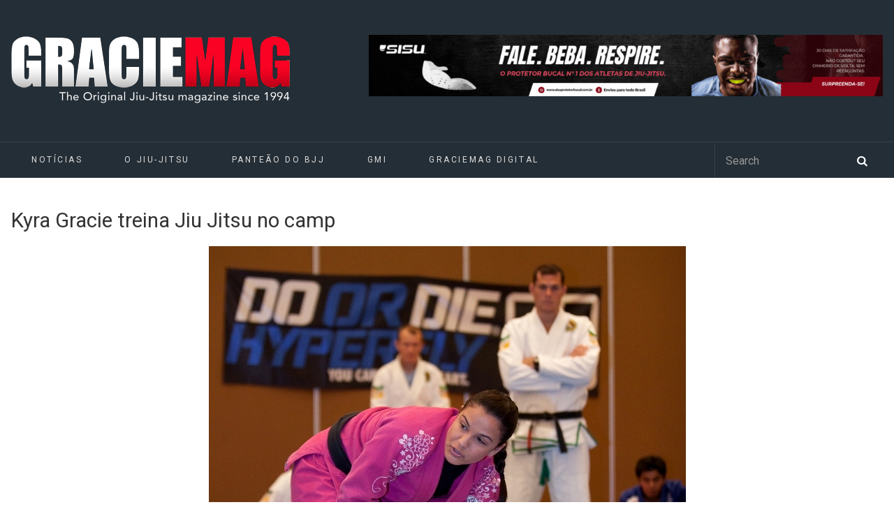

--- FILE ---
content_type: text/css
request_url: https://www.graciemag.com/wp-content/cache/min/1/wp-content/themes/wpex-luxmag/style.css?ver=1748886755
body_size: 22147
content:
html,body,div,span,applet,object,iframe,h1,h2,h3,h4,h5,h6,p,blockquote,pre,a,abbr,acronym,address,big,cite,code,del,dfn,em,img,ins,kbd,q,s,samp,small,strike,strong,sub,sup,tt,var,b,u,i,center,dl,dt,dd,ol,ul,li,fieldset,form,label,legend,table,caption,tbody,tfoot,thead,tr,th,td,article,aside,canvas,details,embed,figure,figcaption,footer,header,hgroup,menu,nav,output,ruby,section,summary,time,mark,audio,video{margin:0;padding:0;border:0;font-size:100%;font:inherit;vertical-align:baseline}ol,ul{list-style:none}blockquote,q{quotes:none}:focus{outline:0}table{border-collapse:collapse;border-spacing:0}img{max-width:100%;height:auto}mark{background:none}select{max-width:100%}.col:after,.clr:after,.group:after{content:"";display:block;height:0;clear:both;visibility:hidden;zoom:1}.col{display:block;float:left;margin:0 0 2% 1.6%;-webkit-box-sizing:border-box;-moz-box-sizing:border-box;box-sizing:border-box}.span_1_of_1{width:100%}.span_2_of_2{width:100%}.span_1_of_2{width:49.2%}.span_3_of_3{width:100%}.span_2_of_3{width:66.1%}.span_1_of_3{width:32.2%}.span_4_of_4{width:100%}.span_3_of_4{width:74.6%}.span_2_of_4{width:49.2%}.span_1_of_4{width:23.8%}.span_5_of_5{width:100%}.span_4_of_5{width:79.68%}.span_3_of_5{width:59.36%}.span_2_of_5{width:39.04%}.span_1_of_5{width:18.72%}.span_6_of_6{width:100%}.span_5_of_6{width:83.06%}.span_4_of_6{width:66.13%}.span_3_of_6{width:49.2%}.span_2_of_6{width:32.26%}.span_1_of_6{width:15.33%}.span_7_of_7{width:100%}.span_6_of_7{width:85.48%}.span_5_of_7{width:70.97%}.span_4_of_7{width:56.45%}.span_3_of_7{width:41.92%}.span_2_of_7{width:27.42%}.span_1_of_7{width:12.91%}.span_8_of_8{width:100%}.span_7_of_8{width:87.3%}.span_6_of_8{width:74.6%}.span_5_of_8{width:61.9%}.span_4_of_8{width:49.2%}.span_3_of_8{width:36.5%}.span_2_of_8{width:23.8%}.span_1_of_8{width:11.1%}.span_9_of_9{width:100%}.span_8_of_9{width:88.71%}.span_7_of_9{width:77.42%}.span_6_of_9{width:66.13%}.span_5_of_9{width:54.84%}.span_4_of_9{width:43.55%}.span_3_of_9{width:32.26%}.span_2_of_9{width:20.97%}.span_1_of_9{width:9.68%}.span_10_of_10{width:100%}.span_9_of_10{width:89.84%}.span_8_of_10{width:79.68%}.span_7_of_10{width:69.52%}.span_6_of_10{width:59.36%}.span_5_of_10{width:49.2%}.span_4_of_10{width:39.04%}.span_3_of_10{width:28.88%}.span_2_of_10{width:18.72%}.span_1_of_10{width:8.56%}.span_11_of_11{width:100%}.span_10_of_11{width:90.7%}.span_9_of_11{width:81.47%}.span_8_of_11{width:72.24%}.span_7_of_11{width:63.01%}.span_6_of_11{width:53.78%}.span_5_of_11{width:44.55%}.span_4_of_11{width:35.32%}.span_3_of_11{width:26.09%}.span_2_of_11{width:16.86%}.span_1_of_11{width:7.63%}.span_12_of_12{width:100%}.span_11_of_12{width:91.46%}.span_10_of_12{width:83%}.span_9_of_12{width:74.54%}.span_8_of_12{width:66.08%}.span_7_of_12{width:57.62%}.span_6_of_12{width:49.16%}.span_5_of_12{width:40.7%}.span_4_of_12{width:32.24%}.span_3_of_12{width:23.78%}.span_2_of_12{width:15.32%}.span_1_of_12{width:6.86%}.span_1_of_1.col{margin:0 0 30px}.clr-margin{margin-left:0}.count-1{clear:both;margin-left:0}.col-1,.col.first{clear:both;margin-left:0}.masonry-grid{margin:0 -15px!important}.masonry-grid .row{margin-bottom:30px}.masonry-grid .col{margin:0;padding:0 15px}.masonry-grid .span_1_of_2{width:50%}.masonry-grid .span_1_of_3{width:33.33333333333333%}.masonry-grid .span_1_of_4{width:25%}.masonry-grid .span_1_of_5{width:25%}.masonry-grid .span_1_of_6{width:25%}.entry-columns-1 .masonry-grid{margin:0}.entry-columns-1 .masonry-grid .col{width:100%;margin:0 0 30px}.single{background-color:#fff!important}body{background-color:#f3f3f3;color:gray;font:14px/1.45;font-family:"proxima-nova",Helvetica,sans-serif!important;font-weight:500}body a{color:#ed3f3f;text-decoration:none}body a:hover{color:#ed3f3f;text-decoration:underline}body .entry a:hover{color:#f37d7d}.container{margin:0 auto;width:1000px;box-sizing:border-box;-moz-box-sizing:border-box;-webkit-box-sizing:border-box}body.responsive .container{max-width:100%}.site-main{padding:0px!important}.left-content{float:left;width:650px;max-width:64%;box-sizing:border-box;-moz-box-sizing:border-box;-webkit-box-sizing:border-box}body.no-sidebar .left-content{width:100%;max-width:100%}.boxed-content{overflow:hidden;padding:body.right-sidebar .sidebar-container0px;box-shadow:0 1px 2px rgba(0,0,0,.1);-moz-box-shadow:0 1px 2px rgba(0,0,0,.1);-webkit-box-shadow:0 1px 2px rgba(0,0,0,.1);border-bottom:1px solid #cfcfcf;background:#fff}.sidebar-container{float:right;width:300px;max-width:30%}body.left-sidebar .left-content{float:right;clear:both}body.left-sidebar .sidebar-container{float:left}body.right-sidebar .left-content{float:left;border-right:1px solid #eee;padding:10px 50px 30px 0}body.right-sidebar .sidebar-container{float:left;margin-top:0;position:relative}iframe,embed{max-width:100%}h1,h2,h3,h4,h5,h6{font-weight:600;color:#333;line-height:33px;font-family:"proxima-nova","proxima-nova",Helvetica,sans-serif!important}.entry h2,.entry h3,.entry h4,.entry h5,.entry h6{margin:50px 0 25px}h1{font-size:1.846em;margin:0 0 20px}h2{font-size:1.385em}h3{font-size:1.231em}h4{font-size:1.077em}h5{font-size:1em}h6{font-size:1em}p{font-family:"proxima-nova",Helvetica,sans-serif!important;font-weight:300}h1 a,h2 a,h3 a,h4 a{color:#000}h1 a:hover,h2 a:hover,h3 a:hover,h4 a:hover{color:#ed3f3f;text-decoration:none}em{font-style:italic}strong{font-weight:700;font-family:"proxima-nova",Helvetica,sans-serif!important}.strong{font-weight:700;font-weight:600;color:#000}small{font-size:.95em}hr{border:solid #eee;border-width:1px 0 0;clear:both;height:0;margin:40px 0}a{outline:0}.clr:after{clear:both;content:".";display:block;height:0;line-height:0;visibility:hidden}.clear{clear:both}img{height:auto;max-width:100%}blockquote{border-left:4px solid #ccc;color:#000;font-size:1.231em;font-style:italic;line-height:1.6em;margin-bottom:30px;margin-left:30px;padding:0 20px;position:relative}blockquote p:last-child{margin:0}blockquote.left{float:left;margin-left:0;margin-right:20px;text-align:right;width:33%}blockquote.right{float:right;margin-left:20px;margin-right:0;text-align:left;width:33%}blockquote cite{display:block;color:#000;margin-top:20px}pre{position:relative;background:#f7f7f7;padding:20px;padding-right:50px;margin-bottom:30px;white-space:pre-wrap;white-space:-moz-pre-wrap;white-space:-pre-wrap;white-space:-o-pre-wrap;word-wrap:break-word;font-family:'Verdana';letter-spacing:1px;z-index:1}pre:before{position:absolute;width:30px;padding-top:10px;text-align:center;right:0;top:0;height:100%;font-family:"FontAwesome";content:"\f121";background:#e7e7e7;color:#333;font-size:14px;box-sizing:border-box;-moz-box-sizing:border-box;-webkit-box-sizing:border-box}dt{font-weight:700;color:#000}dd{margin:0 0 20px}address{letter-spacing:1px;margin:20px 0}#page-featured-img{margin-bottom:25px;position:relative}#page-featured-img img{display:block;width:100%}.wpex-video-embed{position:relative;padding-bottom:56.25%;padding-top:25px;height:0}.wpex-video-embed frame,.wpex-video-embed iframe{position:absolute;top:0;left:0;width:100%;height:100%}a.wpex-lightbox-gallery{display:block}.page-thumbnail{margin:-30px -30px 30px}.page-thumbnail img{display:block}body.page-template-templatesfullwidth-php .page-thumbnail{margin-bottom:20px}.content-none p{margin-bottom:0;font-size:1.231em}.entry .googlemap{margin-bottom:25px}a.site-scroll-top{z-index:999;position:fixed;display:none;background:#000;border-radius:4px;-moz-border-radius:4px;-webkit-border-radius:4px;-ms-filter:"progid:DXImageTransform.Microsoft.Alpha(Opacity=80)";filter:alpha(opacity=80);-moz-opacity:.8;-khtml-opacity:.8;opacity:.8;height:45px;line-height:45px;width:45px;text-align:center;bottom:30px;right:30px;color:#fff;font-size:18px;webkit-transition:all 0.25s ease;-moz-transition:all 0.25s ease;-o-transition:all 0.25s ease;-ms-transition:all 0.25s ease;transition:all 0.25s ease}body a.site-scroll-top:hover{-ms-filter:"progid:DXImageTransform.Microsoft.Alpha(Opacity=100)";filter:alpha(opacity=100);-moz-opacity:1;-khtml-opacity:1;opacity:1;background:#ed3f3f;color:#fff}.image-rendering img{image-rendering:-moz-crisp-edges;image-rendering:-o-crisp-edges;image-rendering:-webkit-optimize-contrast}.entry table{border-collapse:collapse;border-spacing:0;empty-cells:show;font-size:.9em;width:100%;margin-bottom:30px}.entry th,.entry td{padding:2%;margin:0;overflow:visible;line-height:120%;border-bottom:1px solid #DDD}.entry caption{color:#444;text-align:center;padding:2%}.entry thead{vertical-align:bottom;white-space:nowrap}.entry th{font-weight:700;color:#444}.entry table tbody>tr:nth-child(odd)>td{background:#f9f9f9}.blog-posts img,object,embed{display:block;max-width:100%}.blog-posts .big p{padding-bottom:20px}.bx-wrapper .bx-viewport{border:none!important;box-shadow:none!important;-moz-box-shadow:none!important;-webkit-box-shadow:none!important;left:0px!important}.blog-posts .big .author-posts,.blog-posts .big .category{padding-bottom:20px}.blog-posts .large h3,.blog-posts .big h3,{font-weight:600;font-size:1.8em;margin-bottom:20px!important;display:flex}.large-100{width:100%!important}.large-100 .category,.large-100 h3,.large-100 p{margin-top:52px!important;margin-bottom:52px!important}.large-100 .author-posts{margin-top:174px!important}.blog-posts .post-one{margin-bottom:1.15%;background:#fff}.blog-posts .post-two{margin-top:1.15%;display:inline-block;background:#fff;width:100%}.blog-posts .post-two .iten-right{display:inline-block}.blog-posts .big p{display:table}.blog-posts .big h3,.blog-posts .large h3,.blog-posts .small h3{margin-bottom:13px}.blog-posts .small h3,.blog-posts .half h3,.blog-posts .tree h3{font-weight:300;margin-bottom:13px!important;display:flex;font-size:1.8em;margin:20px!important;text-align:center!important}.blog-posts .half h3{font-weight:300;margin-bottom:13px!important;font-size:1.2em;display:flex}@-moz-document url-prefix(){.blog-posts .column{float:left}.blog-posts .small{width:22.7%;background:#fff}.blog-posts .tree{width:31.8%;background:#fff;margin-bottom:2.30%!important}.search-overlay{position:relative;height:auto;width:auto;background:none;margin:0;left:auto;top:auto;margin:25px 0 20px;top:-75px!important;right:0;width:259px;float:right;margin-right:61px}.home .search-overlay{position:relative;height:auto;width:auto;background:none;margin:0;left:auto;top:auto;margin:25px 0 20px;top:-75px!important;right:0;width:259px;float:right;margin-right:61px}.blog-posts .half{width:48.8%;background:#fff}.blog-posts .large{width:75%}.blog-posts .big{width:100%;background:#fff}}.blog-posts .column{float:left}.blog-posts .small{width:22.7025%;background:#fff}.blog-posts .tree{width:31.8%;background:#fff;margin-bottom:2.30%!important}.blog-posts .half{width:48.8519%;background:#fff}.blog-posts .large{width:75%}.blog-posts .big{width:100%;background:#fff}.blog-posts .large p,.blog-posts .small p,.blog-posts .tree p,.blog-posts .big p,.blog-posts .half p,.blog-posts .large p{position:relative;margin-top:20px;padding:0 20px 20px 20px;text-align:center}.blog-posts .big h3,.blog-posts .half h3,.blog-posts .large h3{font-size:2.5em!important;font-weight:300}.home .blog-posts .category{text-align:center;text-transform:uppercase}@media screen and (max-width:959px){.blog-posts .column{width:100%;margin-bottom:50px}.blog-posts .big h3,.blog-posts .large h3{font-size:1.8em!important;margin:20px!important;text-align:center}.blog-posts .large .post-two .post-thumbnail{width:100%!important}.blog-posts .iten-right{width:100%!important}.blog-posts .iten-right p{margin:20px!important;text-align:center;display:none!important}.blog-posts .center-align p,.blog-posts .center-align h3,{margin-top:21px!important;text-align:center!important;margin:20px!important}.blog-posts .column p,.blog-posts .column h3{text-align:center!important;margin:20px!important}.blog-posts .author-posts{padding-bottom:40px}.blog-posts .category,.blog-posts h3,.blog-posts p,.blog-posts .author-posts{margin-top:52px!important;margin-bottom:52px!important}}.blog-posts .post-thumbnail{display:block;margin:0;padding:0;border:0;font-size:100%;font:inherit;vertical-align:baseline}.blog-posts{max-width:1248px;margin:0 auto;overflow:hidden}.blog-posts .author-posts{font-style:italic;margin:0 auto;display:table!important;font-size:12px;margin-bottom:20px}.blog-posts .author-posts a{color:#740316}.blog-posts .category{padding-bottom:0;margin-top:20px;margin-bottom:10px}.blog-posts .tree .author-posts{margin-bottom:20px!important}.social-share-buttons{margin:0 auto;display:table;padding:20px}.blog-posts img:hover{opacity:.9}.block1 p{min-height:70px}.block2 h3{min-height:105px}.blog-posts .column p,.blog-posts .column h3{display:table;margin:0 auto!important;;margin-top:17px}.blog-posts .column h3{padding:0 10px}.blog-posts .center-align p,.blog-posts .center-align h3,{margin-top:21px!important;text-align:center!important}.blog-posts .clear{clear:both;margin:20px 0 20px}.blog-posts .left{float:left}.blog-posts .right{float:right;position:relative}.blog-posts .big img{background-size:cover;width:100%}.blog-posts .post-date,.blog-posts .post-author{width:50%;float:left;margin:10px 0 10px;font-size:.8em}.block1 .large p,.block1 .small p{padding:0 20px 20px 20px}.blog-posts .large .post-two .post-thumbnail{width:50%;display:inline-block;margin-right:20px;position:relative;vertical-align:top}.blog-posts .iten-right{width:47%;display:inline-block;padding-top:55px}.blog-posts .iten-right h3{text-align:center;min-height:160px;margin-right:30px}.blog-posts .iten-right p{margin-top:10px;padding:0}.block1 .large{margin:0 1.15% 2.3% 0}.block1 .small{margin:0 0 0 1.15%;background:#fff}.block1 .column{margin-bottom:2.30%!important}.block2 .column:first-child{margin:0 1.15% 0 0}.block2 .column:nth-child(3n+1){margin:0 1.15% 0 0}.block2 .column{margin:0 1.15%;}.block2 .column:nth-child(3n+0){margin:0 0 0 1.15%}.block3 .large{margin:0 0 2.3% 1.15%}.block3 .small{margin:0 1.15% 2.3% 0}.block4 .column:nth-child(3n+0){margin:0 1.15% 2.3% 0}.block4 .column{margin:0 0 1.15% 1.15%}.loop-entry-thumbnail img,.wpex-gallery-lightbox img,.related-entry-media img,.home-slider-media img{box-shadow:#000 0em 0em 0em;nowhitespace:afterproperty;webkit-transition:all 0.25s ease;-moz-transition:all 0.25s ease;-o-transition:all 0.25s ease;-ms-transition:all 0.25s ease;transition:all 0.25s ease}.loop-entry-thumbnail a .overlay,.wpex-gallery-lightbox a .overlay,.related-entry-media a .overlay,.home-slider-media a .overlay{visibility:hidden;display:block;content:"";position:absolute;top:0;left:0;width:100%;height:100%;background:#000;-ms-filter:"progid:DXImageTransform.Microsoft.Alpha(Opacity=0)";filter:alpha(opacity=0);-moz-opacity:0;-khtml-opacity:0;opacity:0;webkit-transition:all 0.25s ease;-moz-transition:all 0.25s ease;-o-transition:all 0.25s ease;-ms-transition:all 0.25s ease;transition:all 0.25s ease}.loop-entry-thumbnail a:hover .overlay,.wpex-gallery-lightbox a:hover .overlay,.related-entry-media a:hover .overlay,.home-slider-media a:hover .overlay{visibility:visible;-ms-filter:"progid:DXImageTransform.Microsoft.Alpha(Opacity=50)";filter:alpha(opacity=50);-moz-opacity:.5;-khtml-opacity:.5;opacity:.5}.loop-entry-thumbnail a:hover img,.wpex-gallery-lightbox a:hover img,.related-entry-media a:hover img,.home-slider-media a:hover img{-webkit-transform:scale(1.1);-moz-transform:scale(1.1);-o-transform:scale(1.1);-ms-transform:scale(1.1);transform:scale(1.1);-webkit-backface-visibility:hidden}.entry ul{margin:30px 0 30px 20px}.entry ul ul{margin:0 0 0 20px}.entry ul li,.entry ol li{margin:0 0 5px}.entry ol{margin:30px 0 30px 25px}.entry ol ol{margin:0 0 0 20px}.entry ul{list-style:square}.entry ol{list-style:decimal}.page-header,.archive-header{margin-bottom:50px}.boxed-content .page-header{margin-bottom:30px}.page-header-title,.archive-header-title{color:#000;font-size:1.714em;margin:0}.archive-description{font-size:1em}body.default-skin .archive-description{color:#979797}.archive-description p:last-child{margin:0}#wrap-header-menu{background-color:#242E36}#header-wrap{position:relative;padding:50px 0}#header{position:relative}#logo a{display:block;float:left}#logo img{display:block}.site-text-logo a{color:#000;text-decoration:none;font-size:2em;font-weight:700;text-transform:uppercase;letter-spacing:10px}.site-text-logo a:hover{text-decoration:none;color:#000}#blog-description{float:left;margin-top:15px;font-size:.846em;text-transform:uppercase;letter-spacing:2px;text-transform:uppercase;background-image:url(../../../../../../themes/wpex-luxmag/images/wordsmith-logo.svg)}.breadcrumb-trail{font-size:.929em;color:#a7a7a7}.archive-header{position:relative}.archive-header .site-breadcrumbs{position:absolute;right:0;bottom:0}.single .site-breadcrumbs{margin-bottom:20px}.left-sidebar .site-breadcrumbs{float:right}.breadcrumb-trail a{color:#777}.breadcrumb-trail a:hover{text-decoration:none}.breadcrumb-trail .fa-home{margin-right:7px;color:#777}.breadcrumb-trail .breadcrumbs-sep{display:inline-block;margin:0 6px;color:#a7a7a7;font-size:10px}.breadcrumb-trail .trail-end{color:#000}.sf-menu,.sf-menu *{margin:0;padding:0;list-style:none}.sf-menu li{position:relative}.sf-menu ul{position:absolute;display:none;top:100%;left:0;z-index:99;margin-top:1px}.sf-menu li:hover>ul,.sf-menu li.sfHover>ul{display:block}.sf-menu a{display:block;position:relative}.sf-menu ul ul{top:0;left:100%}.sf-menu ul{min-width:180px;*width:180px}.sf-menu a{zoom:1}.sf-menu li{position:relative;white-space:nowrap;*white-space:normal}.sf-menu li:hover,.sf-menu li.sfHover{-webkit-transition:none;transition:none}#site-navigation-wrap{width:100%;background:#fff;height:52px;-webkit-font-smoothing:antialiased}#site-navigation-inner{min-height:50px;border-top:1px solid #364048;height:52px}#site-navigation{color:#979797;position:relative}#site-navigation-notice{float:left;height:50px;line-height:50px}#site-navigation-notice a{color:#777}#site-navigation .dropdown-menu>li{display:block;float:left;height:50px;line-height:50px;margin:0;border-right:1px solid #efefef}#site-navigation .dropdown-menu>li>a{position:relative;display:block;font-size:.929em;text-decoration:none;text-align:left;cursor:pointer;padding:0 20px;box-sizing:border-box;-moz-box-sizing:border-box;-webkit-box-sizing:border-box;color:#dcdcdc!important;letter-spacing:.05em;text-transform:uppercase}#site-navigation .dropdown-menu>li:first-child{margin-left:-1px}#site-navigation .dropdown-menu>.current-menu-item>a,#site-navigation .dropdown-menu>.current-menu-ancestor>a,#site-navigation .dropdown-menu>.current-menu-parent>a,#site-navigation .dropdown-menu>li>a:hover{color:#000;text-decoration:none}#site-navigation .dropdown-menu>.current-menu-ancestor>a:after,#site-navigation .dropdown-menu>.current-menu-parent>a:after,#site-navigation .dropdown-menu>.current-menu-item>a:after{content:"";display:block;height:2px;width:100%;position:absolute;bottom:0;left:0}#site-navigation .dropdown-menu ul{background:#fff;text-align:left;border-top:none}#site-navigation .dropdown-menu ul a{display:block;height:auto;line-height:1.7em;padding:8px 13px;margin:0;border:0;text-transform:none;color:#979797;font-size:1em}#site-navigation .dropdown-menu ul li{border-bottom:1px solid #efefef;line-height:1.4em;height:auto;float:none;display:block}#site-navigation .dropdown-menu ul li:last-child{border-bottom:none}#site-navigation .dropdown-menu ul li>a:hover{color:#000;text-decoration:none}#site-navigation .dropdown-menu>li>a>.fa-angle-down{margin-left:5px;font-size:11px}#site-navigation .dropdown-menu ul li{position:relative}#site-navigation .dropdown-menu ul li a .fa-angle-right{position:absolute;right:15px;top:50%;height:20px;line-height:20px;margin-top:-10px}#site-navigation-wrap.is-sticky{z-index:1001;background-color:#28323b}#site-navigation-wrap.is-sticky #site-navigation{border-bottom:none}#site-navigation-wrap.is-sticky{background-color:#28323b!important}#site-navigation .dropdown-menu>li.megamenu{position:inherit!important}#site-navigation .dropdown-menu>li.megamenu>ul.sub-menu .nav-arrow{display:none}#site-navigation .dropdown-menu>li.megamenu>ul.sub-menu{width:100%;left:0;right:auto;border-radius:0;-moz-border-radius:0;-webkit-border-radius:0;padding:30px 0;-moz-box-sizing:border-box;-webkit-box-sizing:border-box;box-sizing:border-box}#site-navigation .dropdown-menu>li.megamenu>ul.sub-menu>li{display:block!important;float:left!important;padding:0 30px;width:100%;-moz-box-sizing:border-box;-webkit-box-sizing:border-box;box-sizing:border-box;border:none}#site-navigation .dropdown-menu>li.megamenu>ul.sub-menu>.menu-item-has-children li:first-child{border-top:1px solid #efefef}#site-navigation .dropdown-menu>li.megamenu>ul.sub-menu>.menu-item-has-children li:last-child{border-bottom:1px solid #efefef}#site-navigation .dropdown-menu>li.megamenu>ul.sub-menu a{padding:2px 0}#site-navigation .dropdown-menu>li.megamenu>ul.sub-menu>li>ul.sub-menu>li>ul.sub-menu a:before{display:inline-block;content:"\f105";margin-right:7px;font-family:'FontAwesome'}#site-navigation .dropdown-menu>li.megamenu.col-1>ul.sub-menu>li{width:100%}#site-navigation .dropdown-menu>li.megamenu.col-2>ul.sub-menu>li{width:50%}#site-navigation .dropdown-menu>li.megamenu.col-2>ul.sub-menu>li:nth-child(3n){clear:both}#site-navigation .dropdown-menu>li.megamenu.col-3>ul.sub-menu>li{width:33.33%}#site-navigation .dropdown-menu>li.megamenu.col-3>ul.sub-menu>li:nth-child(4n){clear:both}#site-navigation .dropdown-menu>li.megamenu.col-4>ul.sub-menu>li{width:25%}#site-navigation .dropdown-menu>li.megamenu.col-4>ul.sub-menu>li:nth-child(5n){clear:both}#site-navigation .dropdown-menu>li.megamenu.col-5>ul.sub-menu>li{width:20%}#site-navigation .dropdown-menu>li.megamenu.col-5>ul.sub-menu>li:nth-child(6n){clear:both}#site-navigation .dropdown-menu>li.megamenu.col-6>ul.sub-menu>li{width:16.66%}#site-navigation .dropdown-menu>li.megamenu.col-6>ul.sub-menu>li:nth-child(7n){clear:both}#site-navigation .dropdown-menu>li.megamenu>ul.sub-menu>li ul{display:block!important;top:auto!important;width:100%;min-width:0!important;left:auto!important;position:relative!important;opacity:1!important;border:none!important;padding:0!important;box-shadow:none!important;background:none!important}#site-navigation .dropdown-menu>li.megamenu>ul.sub-menu>.menu-item-has-children{border:none!important}#site-navigation .dropdown-menu>li.megamenu>ul.sub-menu>.menu-item-has-children>a{color:#000;font-size:1.1em;font-weight:600;margin-bottom:10px;padding-bottom:0;padding-top:0}#site-navigation .dropdown-menu>li.megamenu>ul.sub-menu>.menu-item-has-children>a:hover{background:none}#site-navigation .dropdown-menu>li.megamenu.hide-headings>ul.sub-menu>.menu-item-has-children>a{display:none}#site-navigation .dropdown-menu li.megamenu ul>li>a:hover{background:none!important}.site-social{position:absolute;right:0;top:50%;margin-top:-15px}.site-social a{text-align:center;display:block;float:left;margin-right:4px;height:30px;line-height:30px;width:30px;border-radius:50%;-moz-border-radius:50%;-webkit-border-radius:50%;background:#ccc;color:#fff;font-size:16px;webkit-transition:all 0.1s ease;-moz-transition:all 0.1s ease;-o-transition:all 0.1s ease;-ms-transition:all 0.1s ease;transition:all 0.1s ease}.site-social a:last-child{margin:0}.site-social a:hover{background:#ed3f3f;color:#fff}#home-slider{position:relative;background:#fff;border-bottom:1px solid #cfcfcf;box-shadow:0 1px 2px rgba(0,0,0,.1);margin-bottom:50px}.home-slider-media{width:60%;float:left;position:relative;overflow:hidden}.home-slider-media img{display:block}.home-slider-caption{width:40%;float:right;padding:40px;-moz-box-sizing:border-box;-webkit-box-sizing:border-box;box-sizing:border-box}#home-slider .flex-direction-nav li a{z-index:9;position:absolute;display:block;text-align:center;color:#fff;height:20px;line-height:20px;width:18px;bottom:40px;font-size:11px}#home-slider .flex-direction-nav li a.flex-prev{right:59px;background:#676767}#home-slider .flex-direction-nav li a.flex-next{right:40px;background:#676767}#home-slider .flex-direction-nav li a:hover{text-decoration:none;background:#ed3f3f}.home-slider-caption-title{color:#000;font-size:1.846em;font-weight:700;font-weight:700;line-height:1.25em;margin-bottom:20px}.home-slider-caption-title a{color:#000}.home-slider-caption-excerpt{color:#000;font-size:1.1em}.home-slider-caption-excerpt .wpex-readmore{margin-top:30px}.home-slider-caption-excerpt .wpex-readmore a{color:#fff;background:#ed3f3f;text-transform:text-decoration:none;padding:4px 15px;border-radius:50px;-webkit-transition:all 0.25s ease;-moz-transition:all 0.25s ease;-o-transition:all 0.25s ease;-ms-transition:all 0.25s ease;transition:all 0.25s ease}.home-slider-caption-excerpt .wpex-readmore a .arrow{margin-left:6px;display:none}.home-slider-caption-excerpt .wpex-readmore a:hover{color:#fff;text-decoration:none;opacity:.75}.home-slider-slide.no-image .home-slider-media{display:none}.home-slider-slide.no-image .home-slider-caption{width:100%;float:none}.homepage-content{margin-bottom:50px}.header-search-icon{float:right;height:50px;line-height:50px;width:60px;text-align:center;display:block;color:#000}.home .search-overlay{position:relative;height:auto;width:auto;background:none;margin:0;left:auto;top:auto;margin:25px 0 20px;top:-75px;right:0;width:259px;float:right;margin-right:61px}.search-overlay{position:relative;height:auto;width:auto;background:none;margin:0;left:auto;top:auto;margin:25px 0 20px;top:-75px;right:0;width:259px;float:right;margin-right:61px}.search-overlay.active{display:block}.search-overlay .overlay-searchform{position:inherit;height:0;width:auto;margin:0}.overlay-searchform input[type="search"]{font-size:16px;font-weight:400;padding:0 15px;color:#979797;background:transparent;border-left:1px solid #364048!important;border:0;height:50px;line-height:45px}.sidebar-container{color:#777}.sidebar-container a:hover{color:#f37d7d;text-decoration:none}.sidebar-widget{margin-bottom:0;border-bottom:1px solid #eee;padding:30px 0 30px 50px}.sidebar-widget .widget-title{display:block;color:#000;font-size:1.071em;margin:0 0 20px;font-weight:700;font-weight:600}.sidebar-widget .textwidget a{text-decoration:underline}.sidebar-container select{width:100%;color:#676767}#wp-calendar{width:100%;font-size:.846em}#wp-calendar thead th{background:#f5f5f5;border:1px solid #e7e7e7;border-top:none}#wp-calendar tbody td{text-align:center;border:1px solid #e7e7e7;line-height:2.5em}#wp-calendar tbody td a,#wp-calendar tbody td a:hover{color:#ed3f3f;text-decoration:underline}#wp-calendar tfoot td{padding-top:1px;padding:4px}#wp-calendar caption{cursor:pointer;font-size:1.273em;letter-spacing:1px;text-transform:uppercase;margin:0;padding:12px;outline:0 none!important;background:#ed3f3f;color:#fff}#wp-calendar tbody a{display:block;text-decoration:underline}.sidebar-container #wp-calendar tbody a:hover{color:#000}#wp-calendar th{text-align:center;border:1px solid transparent;border-top:none;padding:2px 0;color:#a7a7a7}#wp-calendar tfoot td#next{text-align:right}#footer #wp-calendar thead th{background:#232323}#footer #wp-calendar thead th,#footer #wp-calendar tbody td{border-color:#333}.widget_archive li,.widget_recent_entries li,.widget_categories li,.widget-recent-posts-icons li{position:relative;border-bottom:1px solid #d7d7d7;padding:5px 0}.widget_archive li:first-child,.widget_recent_entries li:first-child,.widget_categories li:first-child,.widget-recent-posts-icons li:first-child{border-top:1px solid #d8d8d8}#footer-wrap .widget_archive li:first-child,#footer-wrap .widget_recent_entries li:first-child,#footer-wrap .widget_categories li:first-child,#footer-wrap .widget-recent-posts-icons li:first-child{border-color:solid #333}.widget-recent-posts-icons li{padding-left:0}.widget-recent-posts-icons li a{display:block}.widget-recent-posts-icons li a .fa{padding-right:10px}.recentcomments a{color:#000;text-decoration:none}.recentcomments a.url{text-decoration:none;color:#676767}.wpex-widget-recent-posts-li{margin:0;font-size:.923em;min-height:73px;position:relative}.wpex-widget-recent-posts-li.left-thumbnail:first-child{padding-top:10px;border-top:1px solid #d7d7d7}.wpex-widget-recent-posts-li.left-thumbnail:first-child{border-top:1px solid #d7d7d7;padding-top:15px}.wpex-widget-recent-posts-li.left-thumbnail{padding-left:80px;padding-top:10px;padding-bottom:10px;border-bottom:1px solid #d7d7d7}.wpex-widget-recent-posts-li.left-thumbnail .wpex-widget-recent-posts-thumbnail{display:block;position:absolute;left:0;top:10px;width:65px}.wpex-widget-recent-posts-li.left-thumbnail .wpex-widget-recent-posts-thumbnail img{display:block;padding:4px;border:1px solid #d7d7d7;background:#fff}#footer .wpex-widget-recent-posts-li.left-thumbnail .wpex-widget-recent-posts-thumbnail img{border-color:#222;background-color:#333}.wpex-widget-recent-posts-li.left-thumbnail:first-child .wpex-widget-recent-posts-thumbnail{top:15px}.wpex-widget-recent-posts-li.top-thumbnail .wpex-widget-recent-posts-thumbnail{display:block;margin-bottom:10px}.wpex-widget-recent-posts-li.top-thumbnail .wpex-widget-recent-posts-thumbnail img{width:100%}.wpex-widget-recent-posts-li.top-thumbnail{margin-bottom:20px}.wpex-widget-recent-posts-li.top-thumbnail:last-child{margin-bottom:0}.wpex-widget-recent-posts-title{font-weight:700;font-weight:600;font-size:1.154em}.sidebar-container .wpex-widget-recent-posts-title{color:#000}.wpex-widget-recent-posts-li.left-thumbnail .wpex-widget-recent-posts-date{margin-top:5px}body.default-skin .sidebar-container .wpex-widget-recent-posts-li.left-thumbnail .wpex-widget-recent-posts-date{color:#979797}.sidebar-widget .wpex-widget-recent-posts-thumbnail img{display:block}.wpex-widget-recent-posts-li img:hover{opacity:.75;-moz-opacity:.75;-webkit-opacity:.75}.wpex-video-widget .wpex-fitvids{padding:20px;background:#fff;border-radius:3px;-moz-border-radius:3px;-webkit-border-radius:3px;box-shadow:0 1px 2px rgba(0,0,0,.15);-moz-box-shadow:0 1px 2px rgba(0,0,0,.15) -webkit-box-shadow:0 1px 1px rgba(0,0,0,.15)}.wpex-video-widget-description{margin-top:20px}.wpex-flickr-widget{margin-right:-10px}.wpex-flickr-widget .flickr_badge_image{display:block;width:22%;max-width:75px;float:left;margin-right:2%;margin-bottom:7px;-moz-box-sizing:border-box;-webkit-box-sizing:border-box;box-sizing:border-box}.wpex-flickr-widget .flickr_badge_image img{display:block;width:100%;-moz-box-sizing:border-box;-webkit-box-sizing:border-box;box-sizing:border-box}.wpex-flickr-widget .flickr_badge_image img:hover{opacity:.75;-moz-opacity:.75;-webkit-opacity:.75}.widget_wpex_social_widget{list-style:none}.social-widget-description{margin-bottom:20px}.widget_wpex_social_widget li{margin:0;padding:0;border:none;float:left;margin-right:5px;margin-bottom:5px}.widget_wpex_social_widget li a{background:#444;display:block;height:30px;line-height:30px;width:30px;border-radius:3px;text-align:center;font-size:14px;color:#fff!important}.widget_wpex_social_widget ul.black a,.widget_wpex_social_widget ul.black-color-hover a{background:#000}.widget_wpex_social_widget ul.black a:hover,.widget_wpex_social_widget ul.color a:hover{opacity:.7}.widget_wpex_social_widget ul.graphical a{box-shadow:inset 0 1px 1px rgba(255,255,255,.4);border:1px solid rgba(0,0,0,.1);background:#444}.widget_wpex_social_widget ul.black-color-hover.graphical a{background:#444}.widget_wpex_social_widget ul.black-color-hover .twitter a:hover,.widget_wpex_social_widget ul.color .twitter a{background:#55ACCE}.widget_wpex_social_widget ul.black-color-hover .dribbble a:hover,.widget_wpex_social_widget ul.color .dribbble a{background:#ea4c89}.widget_wpex_social_widget ul.black-color-hover .facebook a:hover,.widget_wpex_social_widget ul.color .facebook a{background:#3b5998}.widget_wpex_social_widget ul.black-color-hover .flickr a:hover,.widget_wpex_social_widget ul.color .flickr a{background:#FF0084}.widget_wpex_social_widget ul.black-color-hover .vk a:hover,.widget_wpex_social_widget ul.color .vk a{background:#55779b}.widget_wpex_social_widget ul.black-color-hover .tumblr a:hover,.widget_wpex_social_widget ul.color .tumblr a{background:#2C4762}.widget_wpex_social_widget ul.black-color-hover .google-plus a:hover,.widget_wpex_social_widget ul.color .google-plus a{background:#DD4B39}.widget_wpex_social_widget ul.black-color-hover .youtube-play a:hover,.widget_wpex_social_widget ul.color .youtube-play a{background:#C4302B}.widget_wpex_social_widget ul.black-color-hover .vimeo-square a:hover,.widget_wpex_social_widget ul.color .vimeo-square a{background:#1ab7ea}.widget_wpex_social_widget ul.black-color-hover .skype a:hover,.widget_wpex_social_widget ul.color .skype a{background:#00AFF0}.widget_wpex_social_widget ul.black-color-hover .rss a:hover,.widget_wpex_social_widget ul.color .rss a{background:#FF7900}.widget_wpex_social_widget ul.black-color-hover .instagram a:hover,.widget_wpex_social_widget ul.color .instagram a{background:#3F729B}.widget_wpex_social_widget ul.black-color-hover .linkedin a:hover,.widget_wpex_social_widget ul.color .linkedin a{background:#39C}.widget_wpex_social_widget ul.black-color-hover .renren a:hover,.widget_wpex_social_widget ul.color .renren a{background:#2970ad}.widget_wpex_social_widget ul.black-color-hover .pinterest a:hover,.widget_wpex_social_widget ul.color .pinterest a{background:#CB2027}.widget_wpex_social_widget ul.black-color-hover .github a:hover,.widget_wpex_social_widget ul.color .github a{background:#555}.widget_wpex_social_widget ul.black-color-hover .foursquare a:hover,.widget_wpex_social_widget ul.color .foursquare a{background:#0CBADF}.widget_wpex_social_widget ul.black-color-hover .trello a:hover,.widget_wpex_social_widget ul.color .trello a{background:#2174a6}.wpex-tabs-widget-tabs{margin-bottom:10px}.wpex-tabs-widget-tabs a,.wpex-tabs-widget-tabs .fa{height:24px;line-height:24px;color:#999;display:block;float:left;margin-right:10px;font-weight:700;font-weight:600;webkit-transition:color 0.25s ease;-moz-transition:color 0.25s ease;-o-transition:color 0.25s ease;-ms-transition:color 0.25s ease;transition:color 0.25s ease}#footer-wrap .wpex-tabs-widget-tabs .fa{color:#555}.wpex-tabs-widget-tabs .fa{font-size:6px;color:#c6c6c6}.wpex-tabs-widget-tabs a:hover,.wpex-tabs-widget-tabs a.active{color:#ed3f3f}.wpex-tabs-widget-tabs a.active:hover{cursor:default}.wpex-tabs-widget-tab{border:1px solid #d7d7d7;background:#fff;padding:20px;display:none}#footer-wrap .wpex-tabs-widget-tab{background:none;border:none;padding:0}.wpex-tabs-widget-tab ul li{position:relative;padding-left:70px;min-height:55px;display:block;border-bottom:1px solid #e7e7e7;padding-bottom:20px;margin-bottom:20px}.wpex-tabs-widget-tab ul li a{display:block}.wpex-tabs-widget-tab ul li a:hover{color:#000}.wpex-tabs-widget-tab ul li:last-child{margin-bottom:0;padding-bottom:0;border-bottom:0}.wpex-tabs-widget-tab ul li img{width:50px;height:50px;position:absolute;left:0;top:0;display:block;padding:3px;border:1px solid #e7e7e7;background:#f9f9f9}#footer-wrap .wpex-tabs-widget-tab ul li img{background-color:#333;border-color:#222}#wpex-widget-tags-tab a{display:block;float:left;padding:4px 10px;background:#ed3f3f;color:#fff;margin:0 1px 1px 0}#wpex-widget-tags-tab a:hover{background:#000}#footer-wrap #wpex-widget-tags-tab a{color:#fff}.sidebar-container .wpex-tabs-widget-tab a{color:gray}.wpex-recent-comments-widget li{position:relative;padding-left:80px;display:block;border-bottom:1px solid #d7d7d7;padding-bottom:15px;margin-bottom:15px;min-height:62px}.wpex-recent-comments-widget li a{display:block;min-height:55px}.sidebar-container .wpex-recent-comments-widget li a{color:gray}.sidebar-container .wpex-recent-comments-widget li a:hover{color:#000}.wpex-recent-comments-widget li img{width:55px;height:55px;position:absolute;left:0;top:0;padding:3px;border:1px solid #d7d7d7;background:#fff;display:block}.wpex-recent-comments-widget li:first-child{border-top:1px solid #d7d7d7;padding-top:15px}.wpex-recent-comments-widget li:first-child img{top:15px}#footer .wpex-recent-comments-widget li img{border-color:#222;background:#333}.widget_tag_cloud a{font-size:1em!important;font-weight:400;display:block;float:left;padding:4px 10px;background:#ed3f3f;color:#fff!important;margin:0 4px 4px 0;webkit-transition:all 0.25s ease;-moz-transition:all 0.25s ease;-o-transition:all 0.25s ease;-ms-transition:all 0.25s ease;transition:all 0.25s ease}.widget_tag_cloud a:hover{background:#000;color:#fff}.category-filter{text-align:center;margin-bottom:40px}.category-filter li{display:inline-block;margin-left:4px}.category-filter li.text{color:#000;font-weight:700;margin-right:10px}.category-filter li a{display:block;border:2px solid #d7d7d7;color:#979797;padding:0 12px}.category-filter li.active a,.category-filter li a:hover{color:#fff;background:#000;border-color:transparent;text-decoration:none}.loop-entry-inner{box-shadow:0 1px 2px rgba(0,0,0,.1);-moz-box-shadow:0 1px 2px rgba(0,0,0,.1);-webkit-box-shadow:0 1px 2px rgba(0,0,0,.1);background:#fff}.loop-entry.post-entry p:last-child{margin:0}.loop-entry-title{position:relative;margin:0 0 20px;font-size:1.357em;line-height:1.4em}.loop-entry.span_1_of_1 .loop-entry-title{font-size:1.846em;margin:0}.loop-entry.span_1_of_1{margin-bottom:30px}.loop-entry-thumbnail a{display:block;position:relative;overflow:hidden}.loop-entry-thumbnail img{display:block;width:100%}.sticky-tag{position:absolute;top:-4px;left:20px;color:#fff;font-size:14px;background:url(../../../../../../themes/wpex-luxmag/images/sticky.png) no-repeat;height:34px;width:25px;text-align:center}.loop-entry-thumbnail a .loop-entry-overlay .loop-entry-overlay-icon{display:table;height:100%;width:100%;vertical-align:middle;text-align:center;color:#fff}.loop-entry-thumbnail a .loop-entry-overlay .loop-entry-overlay-icon .loop-entry-overlay-icon-inner{display:table-cell;vertical-align:middle;height:100%;width:100%}.loop-entry-thumbnail a .loop-entry-overlay .loop-entry-overlay-icon .fa{font-size:18px}.loop-entry-video-overlay{display:block;background:url(../../../../../../themes/wpex-luxmag/images/video-overlay.png) center 0 no-repeat;height:50px;width:50px;position:absolute;top:50%;left:50%;margin-top:-25px;margin-left:-25px}.loop-entry-thumbnail:hover .loop-entry-video-overlay{background-position:0 -50px}.loop-entry-audio-overlay{display:block;background:url(../../../../../../themes/wpex-luxmag/images/audio-overlay.png) center 0 no-repeat;height:50px;width:50px;position:absolute;top:50%;left:50%;margin-top:-25px;margin-left:-25px}.loop-entry-thumbnail:hover .loop-entry-audio-overlay{background-position:0 -50px}.loop-entry-content{padding:25px;overflow:hidden}.loop-entry-excerpt{margin-top:10px}.loop-entry-excerpt p:last-child{margin:0}.loop-entry .wpex-readmore{display:block;margin-top:20px}.loop-entry .wpex-readmore a{color:#fff;background:#ed3f3f;text-transform:capitalize;text-decoration:none;padding:4px 15px;border-radius:50px;-webkit-transition:all 0.25s ease;-moz-transition:all 0.25s ease;-o-transition:all 0.25s ease;-ms-transition:all 0.25s ease;transition:all 0.25s ease}.loop-entry .wpex-readmore a .arrow{margin-left:6px;display:none}.loop-entry .wpex-readmore a:hover{color:#fff;text-decoration:none;opacity:.75}.loop-entry-meta{margin:0 0 10px;font-size:.929em;color:gray}.loop-entry-meta div{display:inline;margin-right:16px}.loop-entry-meta a{color:gray}.loop-entry-meta a:hover{color:#000}.loop-entry-meta .fa{margin-right:7px;color:#b7b7b7}.loop-entry.format-status{background:none;padding:0;box-shadow:none;-moz-box-shadow:0 1px 2px none;-webkit-box-shadow:none}.loop-entry.format-status p:last-child{margin:0}.loop-entry.format-status iframe{margin:0}.loop-entry.format-status blockquote{margin:0}.wpex-audio-embed{position:relative;z-index:2;overflow-x:hidden}.archive-header{position:relative;top:20px}.single #primary{width:100%;position:relative;display:inline-block}.post-header{position:relative;width:100%}.post-header-title{margin:0 auto;text-align:center;margin-bottom:20px;font-weight:600;font-size:39px!important;position:relative;display:table;width:100%}.entry a{text-decoration:underline}.single-post-media{margin:-30px -30px 30px}body.single.no-sidebar .single-post-media{margin-bottom:50px}.single-post-media img{width:100%;display:block;width:100%}.post-meta{padding:0;font-size:1rem;line-height:1.6rem;color:gray;float:left;width:35%;height:95px}.post-meta a{color:gray}.post-meta a:hover{color:#ed3f3f;text-decoration:none}.post-meta .fa{margin-right:7px;color:#b7b7b7}.social-share{margin-top:50px}.social-share-title{margin:0 0 30px;font-weight:700;font-weight:600;color:#000;font-size:1.313em;border-bottom:1px solid #f5f5f5;padding-bottom:4px}.social-share a{display:block;float:left;margin-right:4px;height:26px;line-height:26px;padding:0 10px;border-radius:3px;-moz-border-radius:3px;-webkit-border-radius:3px;transition:all .1s ease-in-out;-webkit-transition:all .1s ease-in-out;-moz-transition:all .1s ease-in-out;border:1px solid #d7d7d7;color:gray}.social-share a:hover{text-decoration:none;color:#000;border-color:#aaa}.social-share a:active{box-shadow:inset 0 1px 2px rgba(0,0,0,.1)}.social-share a .fa{font-size:13px;margin-right:6px;-webkit-font-smoothing:subpixel-antialiasing}.entry-footer{padding-top:30px;margin-top:30px;border-top:1px solid #efefef}.post-tags{margin:20px 0 0}.post-tags a{text-decoration:none}.post-tags .fa{margin-right:3px}.post-tags a:hover{text-decoration:underline}.author-bio{margin:50px 0 0}.author-bio-inner{padding:0 0 0 100px;position:relative}.author-bio-title{margin:0 0 30px;font-weight:700;font-weight:600;color:#000;font-size:1.313em;border-bottom:1px solid #f5f5f5;padding-bottom:4px}.author-bio-title .fa{display:none;margin-right:10px}.author-bio-avatar{position:absolute;top:0;left:0}.author-bio-avatar img{display:block;display:block}.author-bio-author{font-weight:700;font-weight:600;color:#000;font-size:1.375em;line-height:1em;margin:0 0 15px}.author-bio-author a,.author-bio-author a:hover{color:#000;text-decoration:none}.author-bio-url{margin:-10px 0 10px}body.default-skin .author-bio-content p{color:#474747}.author-bio-content p:last-child{margin:0}.author-bio-social{margin-top:15px}.author-bio-social a{display:block;float:left;margin-left:4px;height:24px;line-height:24px;width:24px;text-align:center;border-radius:50%;-moz-border-radius:50%;-webkit-border-radius:50%;background:#ccc;color:#fff;font-size:14px;webkit-transition:all 0.1s ease;-moz-transition:all 0.1s ease;-o-transition:all 0.1s ease;-ms-transition:all 0.1s ease;transition:all 0.1s ease;box-shadow:inset 0 1px 2px rgba(0,0,0,.15)}.author-bio-social a:first-child{margin:0}.author-bio-social a:hover{background:#ed3f3f;color:#fff}.post-gallery{position:relative;overflow:hidden}.post-gallery .flex-direction-nav li a{z-index:9;position:absolute;display:block;text-align:center;color:#fff;height:20px;line-height:20px;width:18px;bottom:20px;font-size:11px}.post-gallery .flex-direction-nav li a.flex-prev{right:39px;background:#676767}.post-gallery .flex-direction-nav li a.flex-next{right:20px;background:#676767}.post-gallery .flex-direction-nav li a:hover{text-decoration:none;background:#ed3f3f}.post-gallery .post-gallery-caption{position:absolute;bottom:20px;left:20px;width:auto;padding:10px 20px;background:#646362;background:rgba(100,99,98,.95);color:#fff;box-sizing:border-box;-moz-box-sizing:border-box;-webkit-box-sizing:border-box;-webkit-font-smoothing:antialiased}.post-gallery .post-gallery-caption a{color:#fff;text-decoration:underline}.related-posts{margin:50px -10px 0}.related-posts-title{margin:0 10px 30px;font-weight:700;font-weight:600;color:#000;font-size:1.313em;border-bottom:1px solid #f5f5f5;padding-bottom:4px}.related-posts-title .fa{display:none;margin-right:10px}.related-entry{float:left;width:33.33%;max-width:230px;padding:0 10px;box-sizing:border-box;-moz-box-sizing:border-box;-webkit-box-sizing:border-box}body.no-sidebar .related-entry{width:260px}.related-entry-media{margin-bottom:15px;position:relative;overflow:hidden}.related-entry-media a,.related-entry-media img{display:block}.related-entry-media img{width:210px}body.no-sidebar .related-entry-media img{width:100%}.related-entry-title{color:#000;font-weight:700;font-weight:600;line-height:1.25;font-size:1.071em;margin:0 0 5px}.related-entry-title a{color:#000}.related-entry-title a:hover{text-decoration:none}.related-entry-thumbnail a{position:relative}.related-entry-video-overlay{display:block;background:url(../../../../../../themes/wpex-luxmag/images/video-overlay.png) center 0 no-repeat;height:50px;width:50px;position:absolute;top:50%;left:50%;margin-top:-25px;margin-left:-25px}.related-entry-thumbnail a:hover .related-entry-video-overlay{background-position:0 -50px}.related-entry-audio-overlay{display:block;background:url(../../../../../../themes/wpex-luxmag/images/audio-overlay.png) center 0 no-repeat;height:50px;width:50px;position:absolute;top:50%;left:50%;margin-top:-25px;margin-left:-25px}.related-entry-thumbnail a:hover .related-entry-audio-overlay{background-position:0 -50px}.related-entry-overlay{position:absolute;top:0;left:0;background:#000;width:100%;height:100%;opacity:0;-moz-opacity:0;-webkit-opacity:0;transition:all .15s ease-in-out;-webkit-transition:all .15s ease-in-out;-moz-transition:all .15s ease-in-out}.related-entry-overlay .fa{position:absolute;top:50%;left:50%;height:40px;line-height:40px;width:40px;margin-left:-20px;margin-top:-60px;text-align:center;font-size:32px;color:#fff;transition:all .15s ease-in-out;-webkit-transition:all .15s ease-in-out;-moz-transition:all .15s ease-in-out}.related-entry-thumbnail a:hover .related-entry-overlay{opacity:.76;-moz-opacity:.76;-webkit-opacity:.76}.related-entry-thumbnail a:hover .related-entry-overlay .fa{margin-top:-20px}.contributor-entry{margin-bottom:20px}.contributor-entry-inner{padding-left:110px;position:relative;min-height:140px}.contributor-entry-avatar{position:absolute;top:0;left:0}.contributor-entry-avatar img{display:block;display:block}.contributor-entry-title{margin:0 0 20px}.contributor-entry-url{margin:-20px 0 20px}.contributor-entry-count{text-align:center;font-size:1em;margin-top:10px}.contributor-entry-count a{color:#676767}.contributor-entry-social{margin-top:20px}.contributor-entry-social a{display:block;float:left;margin-left:4px;height:24px;line-height:24px;width:24px;text-align:center;border-radius:50%;-moz-border-radius:50%;-webkit-border-radius:50%;background:#ccc;color:#fff;font-size:14px;webkit-transition:all 0.1s ease;-moz-transition:all 0.1s ease;-o-transition:all 0.1s ease;-ms-transition:all 0.1s ease;transition:all 0.1s ease;box-shadow:inset 0 1px 2px rgba(0,0,0,.15)}.contributor-entry-social a:first-child{margin:0}.contributor-entry-social a:hover{background:#ed3f3f;color:#fff}.author .archive-header{padding-left:100px}.author-archive-gravatar{position:absolute;left:0;top:0;padding:4px;background:#fff;border:1px solid #d7d7d7}.author-archive-gravatar img{display:block}.author .content-none{padding:30px 0}.page-jump{border-top:1px solid #e7e7e7;padding-top:30px;margin-top:30px}.page-jump a{color:#373737;font-size:1.231em}ul.page-numbers{margin:0;list-style:none;text-align:center}body.entry-columns-1 ul.page-numbers{margin-top:0}ul.page-numbers li{display:block;float:left;margin:0 2px 5px;text-align:center}.page-links span{float:none;margin-right:5px}.page-numbers a,.page-numbers span,.page-links span,.page-links a span,.site-pagination-pageof{display:block;float:left;padding:6px 12px;color:#676767;font-size:.923em;line-height:1.5em;text-decoration:none;background:#fff;cursor:pointer;border-radius:3px;-moz-border-radius:3px;-webkit-border-radius:3px;box-shadow:0 1px 2px rgba(0,0,0,.1);-moz-box-shadow:0 1px 2px rgba(0,0,0,.1);-webkit-box-shadow:0 1px 2px rgba(0,0,0,.1);-webkit-transition:all 0.25s ease;-moz-transition:all 0.25s ease;-o-transition:all 0.25s ease;-ms-transition:all 0.25s ease;transition:all 0.25s ease}.page-links span,.page-links a span{border:1px solid #d8d8d8}.page-numbers a:hover,.page-numbers.current,.page-links span,.page-links a:hover span{color:#fff;background:#ed3f3f;border-color:transparent}.page-links a span{background:none!important;color:#676767!important}.page-links a span:hover{background:#ed3f3f!important;color:#fff!important}.page-numbers a:hover{text-decoration:none}.page-links{margin:20px 0 40px}.page-numbers .prev .fa{margin-right:10px}.page-numbers .next .fa{margin-left:10px}.single-post-pagination a:hover{text-decoration:underline}.single-post-pagination strong{font-weight:700;font-weight:600;color:#000}.site-pagination-pageof{float:right;cursor:default}html input[type="text"],html input[type="password"],html input[type="email"],html input[type="url"],html input[type="tel"],textarea{-moz-box-sizing:border-box;-webkit-appearance:none;-webkit-box-sizing:border-box;background:transparent;border:1px solid #e7e7e7;box-sizing:border-box;color:#676767;display:block;font-size:1em;margin:0;max-width:100%;padding:8px 12px;font-family:"proxima-nova";outline:none}textarea{width:100%;padding:12px}input[type="text"]:focus,input[type="password"]:focus,input[type="email"]:focus,input[type="url"]:focus,input[type="tel"]:focus,textarea:focus{color:#555;outline:none}html input[type="button"],html input[type="submit"]{-webkit-appearance:none;border:transparent;cursor:pointer;display:inline-block;font-size:1em;font-weight:400;color:#fff;outline:none;padding:0 15px;height:36px;line-height:36px;position:relative;font-family:"proxima-nova";background:#ed3f3f;webkit-transition:all 0.25s ease;-moz-transition:all 0.25s ease;-o-transition:all 0.25s ease;-ms-transition:all 0.25s ease;transition:all 0.25s ease}.entry input[type="submit"]{margin-top:10px}input[type="button"]:hover,input[type="submit"]:hover{background:#000}input[type="button"]:active,input[type="submit"]:active{box-shadow:inset 0 1px 4px rgba(0,0,0,.35)}a.view-all{box-sizing:border-box;-webkit-box-sizing:border-box;-moz-box-sizing:border-box;background:#EEE;border-radius:3px;padding:8px 20px;text-align:center;width:100%;color:gray}input[type="search"]{font-size:1em;-moz-box-sizing:border-box;-webkit-appearance:none;-webkit-box-sizing:border-box;background:#fff;border:2px solid #e7e7e7;border-radius:0;box-sizing:border-box;color:#989898;outline:none;padding:12px 30px 12px 20px;width:100%;font-family:"proxima-nova"}input[type="search"]::-webkit-search-cancel-button{-webkit-appearance:none}input[type="search"]::-webkit-search-decoration{display:none}#footer input[type="search"]{border:none}.site-searchform{position:relative}.site-searchform input[type="search"]{border:1px solid #d7d7d7;height:36px;padding:0 35px 0 10px}.site-searchform button{background:#ed3f3f;border:none;outline:none;color:#fff;position:absolute;right:5px;top:50%;height:24px;line-height:24px;width:35px;text-align:center;margin-top:-12px;padding:0 10px;cursor:pointer;webkit-transition:all 0.25s ease;-moz-transition:all 0.25s ease;-o-transition:all 0.25s ease;-ms-transition:all 0.25s ease;transition:all 0.25s ease}.site-searchform button:hover{background:#000}.archives-template-box{margin-top:60px}.archives-template-box h2{margin:0 0 20px}.archives-template-box>ul{margin:0 0 30px}.archives-template-box ul li{display:block;position:relative;padding:5px 0;border-bottom:1px solid #ededed}.archives-template-box ul>li:first-child{border-top:1px solid #ededed}.archives-template-box a{color:#676767;display:block}.archives-template-box a:hover{text-decoration:none}.archives-template-box a .fa{padding-right:10px}.wpcf7-form span.wpcf7-form-control-wrap{display:block;margin-top:10px;position:relative}.wpcf7-form p{margin:0 0 20px}.wpcf7-form p:last-of-type{margin:0}div.wpcf7-validation-errors{margin:25px 0 0}span.wpcf7-not-valid-tip{font-size:.95em;color:#898989;font-family:'Verdana'}.wpcf7-response-output{background:#f4f4f4;color:#888;display:none;line-height:1.45em;margin-top:30px;padding:12px;text-align:center}input.wpcf7-not-valid[type="text"],input.wpcf7-not-valid[type="password"],input.wpcf7-not-valid[type="email"],input.wpcf7-not-valid[type="url"],input.wpcf7-not-valid[type="tel"],textarea.wpcf7-not-valid{border-color:#FF4847}.wpcf7-not-valid-tip{display:none!important}#comments{margin:50px 0 0}.comments-inner{margin-top:40px}.comments-title{font-weight:700;font-weight:600;color:#000;line-height:1.4em;font-size:1.313em;border-bottom:1px solid #efefef;padding-bottom:4px}.comments-title .fa{display:none;margin-right:10px}#comments span.required{color:#C30}.commentlist li{list-style:none;margin:0}.commentlist .comment{margin-bottom:30px;margin-left:-40px;margin-right:-40px;padding-right:40px}.comment-details{margin-left:120px;padding-bottom:30px;border-bottom:1px solid #e7e7e7}.comment-author{left:40px;position:absolute;top:0}.comment-author .avatar{display:block;border-radius:50%;-webkit-border-radius:50%;-moz-border-radius:50%;padding:4px;box-shadow:0 1px 2px rgba(0,0,0,.15)}.comment-meta{margin-bottom:15px}.comment-meta .fn{font-size:1.231em;font-weight:700;font-weight:600;color:#000;display:block}.comment-meta .fn a{color:#000;text-decoration:none}.comment-date,.comment-date a{color:#a7a7a7}.comment-content{margin-bottom:15px}.comment-content p:last-child{margin:0}.comment-reply-link a{color:#a7a7a7;display:block;float:left;padding-left:25px;background:url(../../../../../../themes/wpex-luxmag/images/reply-link.png) left center no-repeat}.comment-reply-link a:hover{text-decoration:none;color:#ed3f3f;background-image:url(../../../../../../themes/wpex-luxmag/images/reply-link-hover.png)}.commentlist .children .comment-details{padding-left:40px}.commentlist .children .comment-author{left:80px}.commentlist .children .children .comment-details{padding-left:80px}.commentlist .children .children .comment-author{left:120px}.commentlist .children .children .children .comment-details{padding-left:120px}.commentlist .children .children .children .comment-author{left:160px}#respond{margin:0}.commentlist li article{position:relative}#log-out{float:right;margin-top:-56px}#reply-title{font-size:1.385em;margin:0 0 20px;font-weight:600}#reply-title .heading{margin-bottom:10px}p.logged-in-as{margin-bottom:20px;margin-top:-10px}#cancel-comment-reply-link{font-size:12px;color:#989898;float:right;font-weight:400;font-weight:400;border:2px solid #ededed;padding:3px 10px;border-radius:3px}#cancel-comment-reply-link .fa{margin-right:7px}#cancel-comment-reply-link:hover{color:#000}#comments_wrap{margin-top:15px}#comments-logged-in{margin-bottom:30px;margin-top:10px;font-size:13px}#log-out{float:right;margin-top:-56px}#commentform{margin:0 -5px}#commentform .col{margin-bottom:10px;padding:0 5px}#commentform .col input{margin:0;width:100%;box-sizing:border-box;-moz-box-sizing:border-box;-webkit-box-sizing:border-box;color:#777}#commentform p{padding:0 5px}.form-allowed-tags{display:none}.comment-awaiting-moderation{background:#02AACE;color:#fff;display:inline-block;line-height:1em;margin-bottom:20px;margin-top:10px;padding:2px 6px}.comment-navigation .nav-next{text-align:right}.comment-form-comment label[for="comment"]{display:none}.comment-form textarea{clear:both}.pingback-entry{border-bottom:1px solid #efefef;margin-bottom:30px;margin-left:-40px;margin-right:-40px;padding:0 40px 30px}.pingback-entry a{color:#777}.pingback-entry a:hover{color:#000}.pingback-heading{font-weight:700;color:#000}.author-badge{display:inline-block;margin-left:3px;position:relative;top:-2px;font-size:.688em;background:#ed3f3f;color:#fff;border-radius:2px;-moz-border-radius:2px;-webkit-border-radius:2px;padding:2px 4px;line-height:1em;font-weight:400}#footer-wrap{background:#242E36;overflow:hidden;margin:0;font-size:1em;color:#676767;margin-top:60px}#footer-wrap input[type="text"],#footer-wrap input[type="search"]{border:none}#footer-wrap select{width:100%}#footer-wrap a{color:#676767}#footer-wrap a:hover,#footer-wrap a:hover .strong{color:#fff;text-decoration:none}#footer-widgets .widget-title{display:block;color:#fff;font-weight:700;font-weight:600;font-size:1.143em;letter-spacing:.25px;margin:0 0 20px}#footer-wrap .strong,#footer-wrap strong{color:#bbb}#footer-widgets{padding-top:60px}#footer-wrap .widget_archive li,#footer-wrap .widget_recent_entries li,#footer-wrap .widget_categories li,#footer-wrap .widget_archive li:first-child,#footer-wrap .widget_recent_entries li:first-child,#footer-wrap .widget_categories li:first-child,#footer-wrap .wpex-widget-recent-posts-li.left-thumbnail:first-child,#footer-wrap .wpex-widget-recent-posts-li.left-thumbnail,#footer-wrap .wpex-tabs-widget-tab ul li,#footer-wrap .wpex-tabs-widget,#footer-wrap .wpex-tabs-widget-tabs,#footer-wrap .wpex-tabs-widget-tabs a,#footer-wrap .widget-recent-posts-icons li,#footer-wrap .widget-recent-posts-icons li:first-child,#footer-wrap .wpex-recent-comments-widget li{border-color:#333}#footer-wrap .wpex-widget-recent-posts-title{color:#bbb}#footer-wrap .wpex-widget-recent-posts-title:hover{color:#fff}#footer-wrap .wpex-tabs-widget-inner{border-color:#444}#footer-wrap .wpex-tabs-widget-tabs a:hover,#footer-wrap .wpex-tabs-widget-tabs a.active{background:transparent;color:#ed3f3f}#footer-wrap .wpex-tabs-widget-tab ul li a:hover{color:#676767}#footer-wrap .wpex-tabs-widget-tab ul li a:hover .strong{text-decoration:underline}#footer-wrap .wpex-recent-comments-widget li a:hover{color:#fff}#footer-widgets{margin:0 -25px!important;padding-bottom:20px;overflow:hidden}#footer-widgets .col{margin:0;padding:0 25px}#footer-widgets .span_1_of_2{width:50%}#footer-widgets .span_1_of_3{width:33.33333333333333%!important}#footer-widgets .span_1_of_4{width:25%}#footer-widgets .span_1_of_5{width:25%}#footer-widgets .span_1_of_6{width:25%}#footer-widgets .footer-widget{margin:0 0 40px}#footer-widgets>div.footer-box.span_1_of_3.col.col-2>div{width:100%!important;margin-top:40px}#footer-widgets>div.footer-box.span_1_of_3.col.col-3>div{width:100%!important;margin-top:40px}#footer-bottom{background:#202020;padding:30px 0;color:#676767}#footer-bottom a{color:#a0a0a0}#footer-bottom .container{position:relative}#copyright{float:left;font-weight:400}.footer-nav{float:right}.footer-nav li,.footer-nav a{display:block;float:left;color:#a0a0a0}.footer-nav li{position:relative;padding:0 12px}.footer-nav li:first-child{padding-left:0}.footer-nav li:last-child{padding-right:0}.footer-nav li:last-child:before{display:none}#error-page{text-align:center}#error-page-title{border:none;font-size:7.5em;line-height:1em;margin:0 0 30px}#error-page-text{font-size:1.15em}#error-page-search{width:300px;max-width:100%;margin:30px auto 0}.aligncenter{display:block;margin:0 auto}.alignright{float:right;margin:0 0 10px 20px}.alignleft{float:left;margin:0 20px 10px 0}.floatleft{float:left}.floatright{float:right}.textcenter{text-align:center}.textright{text-align:right}.textleft{text-align:left}.wp-caption{max-width:100%!important}.wp-caption p.wp-caption-text{color:#000;margin-top:10px;box-sizing:border-box;text-align:center}.wp-caption img{display:block;border:0 none;margin:0;width:100%;padding:0}.wp-smiley{margin:0!important;max-height:1em}#img-attch-page{overflow:hidden;text-align:center}#img-attch-page img{display:inline-block;margin:0 auto;margin-bottom:20px;max-width:100%}.gallery{margin:0!important}.gallery-caption{text-align:center}.gallery-icon img{border:none!important}.gallery-icon img:hover{opacity:.85}.gallery-item a{position:relative;overflow:hidden}.gallery-item a,.gallery-item img{display:block}.gallery-item-overlay{position:absolute;top:0;left:0;background:#ed3f3f;width:100%;height:100%;opacity:0;-moz-opacity:0;-webkit-opacity:0;transition:all .15s ease-in-out;-webkit-transition:all .15s ease-in-out;-moz-transition:all .15s ease-in-out}.gallery-item-overlay .fa{position:absolute;top:50%;left:50%;height:40px;line-height:40px;width:40px;margin-left:-20px;margin-top:-60px;text-align:center;font-size:32px;color:#fff;transition:all .15s ease-in-out;-webkit-transition:all .15s ease-in-out;-moz-transition:all .15s ease-in-out}.gallery-item a:hover .gallery-item-overlay{opacity:.75;-moz-opacity:.75;-webkit-opacity:.75}.gallery-item a:hover .gallery-item-overlay .fa{margin-top:-20px}.gallery-item-caption{text-align:center;font-size:.923em;margin-top:10px}.gallery{margin:0 -15px!important;overflow:hidden}.gallery .col{margin:0 0 20px;padding:0 10px}.gallery .span_1_of_2{width:50%}.gallery .span_1_of_3{width:33.33333333333333%}.gallery .span_1_of_4{width:25%}.gallery .span_1_of_5{width:25%}.gallery .span_1_of_6{width:25%}#navigation-toggle,#mobile-search{display:none}.flex-container a:active,.flexslider a:active,.flex-container a:focus,.flexslider a:focus{outline:none}.slides,.flex-control-nav,.flex-direction-nav{margin:0;padding:0}.flexslider{margin:0;padding:0}.flexslider .slides>li{display:none;-webkit-backface-visibility:hidden;margin:0;list-style:none}.flexslider .slides img{width:100%;display:block}.flex-pauseplay span{text-transform:capitalize}.slides:after{content:"\0020";display:block;clear:both;visibility:hidden;line-height:0;height:0}.slides li:after{content:".";position:absolute;top:0;left:0;z-index:-1000}html[xmlns] .slides{display:block}* html .slides{height:1%}.flexslider .slides>li:first-child{display:block;-webkit-backface-visibility:visible}.symple-accordion .ui-accordion-content{background:none}.symple-pricing-table>div{box-shadow:none;-moz-box-shadow:none;-webkit-box-shadow:none;border:1px solid #efefef}.symple-pricing-table .symple-pricing-button{border-radius:0px!important}.symple-pricing-table .symple-pricing-header h5{font-size:14px;text-transform:uppercase;letter-spacing:2px}.symple-pricing-table .symple-pricing-header{background:#111;padding:20px 0;border-bottom:none}.symple-pricing-table .featured .symple-pricing-header{background:#ed3f3f}.symple-pricing-table .symple-pricing-cost{border-color:#333;font-size:24px}.symple-pricing-table .symple-pricing-per{color:#888}.symple-pricing-table .featured .symple-pricing-header h5{border-color:transparent;font-weight:700}.symple-pricing-table .featured .symple-pricing-header .symple-pricing-per{color:#fff}.symple-pricing-table .featured .symple-pricing-cost{border-color:#f05e5e}.symple-pricing-table .symple-pricing-button{border-radius:0 0 3px 3px}.symple-pricing-button .symple-button span.symple-button-inner{padding:10px 14px}.symple-button{font-family:"proxima-nova"}.symple-button span.symple-button-inner{font-weight:400}.symple-button.orange{background:#ec673c;background:#ed6c3f;background-image:-ms-linear-gradient(top,#ed6c3f 0%,#ec663b 100%);background-image:-moz-linear-gradient(top,#ed6c3f 0%,#ec663b 100%);background-image:-o-linear-gradient(top,#ed6c3f 0%,#ec663b 100%);background-image:-webkit-gradient(linear,left top,left bottom,color-stop(0,#ed6c3f),color-stop(1,#ec663b));background-image:-webkit-linear-gradient(top,#ed6c3f 0%,#ec663b 100%);background-image:linear-gradient(to bottom,#ed6c3f 0%,#ec663b 100%);border:1px solid #c44227}.symple-button.orange span.symple-button-inner{border-top:1px solid #f7a762}.symple-button.orange:active{background:#eb6038;background-image:-ms-linear-gradient(top,#eb6038 0%,#ed6e40 100%);background-image:-moz-linear-gradient(top,#eb6038 0%,#ed6e40 100%);background-image:-o-linear-gradient(top,#eb6038 0%,#ed6e40 100%);background-image:-webkit-gradient(linear,left top,left bottom,color-stop(0,#eb6038),color-stop(1,#ed6e40));background-image:-webkit-linear-gradient(top,#eb6038 0%,#ed6e40 100%);background-image:linear-gradient(to bottom,#eb6038 0%,#ed6e40 100%)}.symple-toggle{margin-bottom:25px}.symple-toggle .symple-toggle-trigger{padding-top:12px;padding-bottom:12px;font-size:12px}.symple-toggle .symple-toggle-container{padding:10px 0 0;border:none}.symple-accordion{margin-bottom:25px}.symple-accordion h3.symple-accordion-trigger{padding-bottom:12px;font-size:12px}.symple-accordion .ui-accordion-content{padding:15px 0;border:none}.mfp-bg{top:0;left:0;width:100%;height:100%;z-index:1042;overflow:hidden;position:fixed;background:#0b0b0b;opacity:.9;filter:alpha(opacity=9)}.mfp-wrap{top:0;left:0;width:100%;height:100%;z-index:1043;position:fixed;outline:none!important;-webkit-backface-visibility:hidden}.mfp-container{text-align:center;position:absolute;width:100%;height:100%;left:0;top:0;padding:0 8px;-webkit-box-sizing:border-box;-moz-box-sizing:border-box;box-sizing:border-box}.mfp-container:before{content:'';display:inline-block;height:100%;vertical-align:middle}.mfp-align-top .mfp-container:before{display:none}.mfp-content{position:relative;display:inline-block;vertical-align:middle;margin:0 auto;text-align:left;z-index:1045}.mfp-inline-holder .mfp-content,.mfp-ajax-holder .mfp-content{width:100%;cursor:auto}.mfp-ajax-cur{cursor:progress}.mfp-zoom-out-cur,.mfp-zoom-out-cur .mfp-image-holder .mfp-close{cursor:-moz-zoom-out;cursor:-webkit-zoom-out;cursor:zoom-out}.mfp-zoom{cursor:pointer;cursor:-webkit-zoom-in;cursor:-moz-zoom-in;cursor:zoom-in}.mfp-auto-cursor .mfp-content{cursor:auto}.mfp-close,.mfp-arrow,.mfp-preloader,.mfp-counter{-webkit-user-select:none;-moz-user-select:none;user-select:none}.mfp-loading.mfp-figure{display:none}.mfp-hide{display:none!important}.mfp-preloader{color:#ccc;position:absolute;top:50%;width:auto;text-align:center;margin-top:-.8em;left:8px;right:8px;z-index:1044}.mfp-preloader a{color:#ccc}.mfp-preloader a:hover{color:#fff}.mfp-s-ready .mfp-preloader{display:none}.mfp-s-error .mfp-content{display:none}button.mfp-close,button.mfp-arrow{overflow:visible;cursor:pointer;background:transparent;border:0;-webkit-appearance:none;display:block;outline:none;padding:0;z-index:1046;-webkit-box-shadow:none;box-shadow:none}button::-moz-focus-inner{padding:0;border:0}.mfp-close{width:44px;height:44px;line-height:44px;position:absolute;right:0;top:0;text-decoration:none;text-align:center;opacity:.65;filter:alpha(opacity=65);padding:0 0 18px 10px;color:#fff;font-style:normal;font-size:28px;font-family:Arial,Baskerville,monospace}.mfp-close:hover,.mfp-close:focus{opacity:1;filter:alpha(opacity=100)}.mfp-close:active{top:1px}.mfp-close-btn-in .mfp-close{color:#333}.mfp-image-holder .mfp-close,.mfp-iframe-holder .mfp-close{color:#fff;right:-6px;text-align:right;padding-right:6px;width:100%}.mfp-counter{position:absolute;top:0;right:0;color:#ccc;font-size:12px;line-height:18px}.mfp-arrow{position:absolute;opacity:.85;filter:alpha(opacity=85);margin:0;top:50%;margin-top:-55px;padding:0;width:90px;height:110px;-webkit-tap-highlight-color:rgba(0,0,0,0)}.mfp-arrow:active{margin-top:-54px}.mfp-arrow:hover,.mfp-arrow:focus{opacity:1;filter:alpha(opacity=100)}.mfp-arrow:before,.mfp-arrow:after,.mfp-arrow .mfp-b,.mfp-arrow .mfp-a{content:'';display:block;width:0;height:0;position:absolute;left:0;top:0;margin-top:35px;margin-left:35px;border:medium inset transparent}.mfp-arrow:after,.mfp-arrow .mfp-a{border-top-width:13px;border-bottom-width:13px;top:8px}.mfp-arrow:before,.mfp-arrow .mfp-b{border-top-width:21px;border-bottom-width:21px;opacity:.7}.mfp-arrow-left{left:0}.mfp-arrow-left:after,.mfp-arrow-left .mfp-a{border-right:17px solid #fff;margin-left:31px}.mfp-arrow-left:before,.mfp-arrow-left .mfp-b{margin-left:25px;border-right:27px solid #3f3f3f}.mfp-arrow-right{right:0}.mfp-arrow-right:after,.mfp-arrow-right .mfp-a{border-left:17px solid #fff;margin-left:39px}.mfp-arrow-right:before,.mfp-arrow-right .mfp-b{border-left:27px solid #3f3f3f}.mfp-iframe-holder{padding-top:40px;padding-bottom:40px}.mfp-iframe-holder .mfp-content{line-height:0;width:100%;max-width:900px}.mfp-iframe-holder .mfp-close{top:-40px}.mfp-iframe-scaler{width:100%;height:0;overflow:hidden;padding-top:56.25%}.mfp-iframe-scaler iframe{position:absolute;display:block;top:0;left:0;width:100%;height:100%;box-shadow:0 0 8px rgba(0,0,0,.6);background:#000}img.mfp-img{width:auto;max-width:100%;height:auto;display:block;line-height:0;-webkit-box-sizing:border-box;-moz-box-sizing:border-box;box-sizing:border-box;padding:40px 0 40px;margin:0 auto}.mfp-figure{line-height:0}.mfp-figure:after{content:'';position:absolute;left:0;top:40px;bottom:40px;display:block;right:0;width:auto;height:auto;z-index:-1;box-shadow:0 0 8px rgba(0,0,0,.6);background:#444}.mfp-figure small{color:#bdbdbd;display:block;font-size:12px;line-height:14px}.mfp-figure figure{margin:0}.mfp-bottom-bar{margin-top:-36px;position:absolute;top:100%;left:0;width:100%;cursor:auto}.mfp-title{text-align:left;line-height:18px;color:#f3f3f3;word-wrap:break-word;padding-right:36px}.mfp-image-holder .mfp-content{max-width:100%}.mfp-gallery .mfp-image-holder .mfp-figure{cursor:pointer}media_tag_0{media_subcode:0}media_tag_1{media_subcode:1}.mfp-ie7 .mfp-img{padding:0}.mfp-ie7 .mfp-bottom-bar{width:600px;left:50%;margin-left:-300px;margin-top:5px;padding-bottom:5px}.mfp-ie7 .mfp-container{padding:0}.mfp-ie7 .mfp-content{padding-top:44px}.mfp-ie7 .mfp-close{top:0;right:0;padding-top:0}.mfp-with-zoom .mfp-container,.mfp-with-zoom.mfp-bg{opacity:.001;-webkit-backface-visibility:hidden;-webkit-transition:all 0.3s ease-out;-moz-transition:all 0.3s ease-out;-o-transition:all 0.3s ease-out;transition:all 0.3s ease-out}.mfp-with-zoom.mfp-ready .mfp-container{opacity:1}.mfp-with-zoom.mfp-ready.mfp-bg{opacity:.8}.mfp-with-zoom.mfp-removing .mfp-container,.mfp-with-zoom.mfp-removing.mfp-bg{opacity:0}.mfp-counter{top:0;right:0;color:#fff;letter-spacing:1px}.mfp-image-holder .mfp-close,.mfp-iframe-holder .mfp-close{position:fixed;top:20px;right:20px}.mfp-arrow-left:before,.mfp-arrow-left .mfp-b,.mfp-arrow-left:after,.mfp-arrow-left .mfp-a,.mfp-arrow-right:before,.mfp-arrow-left .mfp-b,.mfp-arrow-right:after,.mfp-arrow-left .mfp-a{border:none}.mfp-arrow{font-family:'FontAwesome';font-size:28px}.mfp-arrow:hover{color:#fff}.mfp-arrow:hover:before{opacity:1}.mfp-arrow-left:before{color:#fff;font-size:40px;font-family:"FontAwesome";content:"\f104"}.mfp-arrow-right:before{color:#fff;font-size:40px;font-family:"FontAwesome";content:"\f105"}.mfp-wrap{-webkit-touch-callout:none;-webkit-user-select:none;-khtml-user-select:none;-moz-user-select:none;-ms-user-select:none;user-select:none}a.navigation-toggle{display:none}a.navigation-toggle{height:50px;line-height:50px;width:100%;text-align:left;margin:0;float:left;cursor:pointer;color:#000;position:relative;z-index:9;text-decoration:none!important;font-size:1.077em;text-transform:uppercase;letter-spacing:.05px}a.navigation-toggle:hover{color:#000}a.navigation-toggle .fa{margin-right:10px}a.navigation-home{height:50px;line-height:50px;width:20%;margin:0;float:left;cursor:pointer;position:relative;z-index:9;font-size:1.077em;text-indent:-9999px}.wpex-mobile-nav{margin-top:0;display:none;background:#272727;padding:40px 0}.wpex-mobile-nav{z-index:9999;height:auto;line-height:auto}.wpex-mobile-nav-ul li a{color:#777;display:block;padding:10px 0;position:relative;border-bottom:1px solid #333}.wpex-mobile-nav-ul li a:hover{color:#fff}.wpex-mobile-nav-ul>li:first-child>a{border-top:1px solid #333;}.wpex-mobile-nav .nav-arrow{display:none}.wpex-mobile-nav-ul li a:hover{text-decoration:none}.wpex-mobile-nav-ul .wpex-mobile-dropdown-icon{z-index:2;cursor:pointer;position:absolute;right:0;top:50%;height:30px;line-height:30px;width:60px;text-align:center;margin-top:-15px;font-weight:400;font-size:10px;text-align:right}.wpex-mobile-nav-ul .menu-item-has-children>a{padding-right:80px}.wpex-mobile-nav-ul .menu-item-has-children ul a{padding-left:20px}.wpex-mobile-nav-ul .menu-item-has-children ul ul a{padding-left:40px}.wpex-mobile-nav-ul .menu-item-has-children ul ul ul a{padding-left:60px}.wpex-mobile-nav-ul .menu-item-has-children ul ul ul a{padding-left:80px}.wpex-mobile-nav-ul .menu-item-has-children ul a:before{content:"\f105";margin-right:10px;font-family:"FontAwesome"}.wpex-mobile-nav{top:63px!important}@font-face{font-display:swap;font-family:'proxima-nova';src:url(../../../../../../themes/wpex-luxmag/fonts/proximanova-light-webfont.eot);src:url("../../../../../../themes/wpex-luxmag/fonts/proximanova-light-webfont.eot?#iefix") format("embedded-opentype"),url(../../../../../../themes/wpex-luxmag/fonts/proximanova-light-webfont.woff2) format("woff2"),url(../../../../../../themes/wpex-luxmag/fonts/proximanova-light-webfont.woff) format("woff"),url(../../../../../../themes/wpex-luxmag/fonts/proximanova-light-webfont.ttf) format("truetype"),url("../../../../../../themes/wpex-luxmag/fonts/proximanova-light-webfont.svg#proxima_novalight") format("svg");font-weight:300;font-style:normal}@font-face{font-display:swap;font-family:'proxima-nova';src:url(../../../../../../themes/wpex-luxmag/fonts/proximanova-lightit-webfont.eot);src:url("../../../../../../themes/wpex-luxmag/fonts/proximanova-lightit-webfont.eot?#iefix") format("embedded-opentype"),url(../../../../../../themes/wpex-luxmag/fonts/proximanova-lightit-webfont.woff2) format("woff2"),url(../../../../../../themes/wpex-luxmag/fonts/proximanova-lightit-webfont.woff) format("woff"),url(../../../../../../themes/wpex-luxmag/fonts/proximanova-lightit-webfont.ttf) format("truetype"),url("../../../../../../themes/wpex-luxmag/fonts/proximanova-lightit-webfont.svg#proxima_novalight_italic") format("svg");font-weight:300;font-style:italic}@font-face{font-display:swap;font-family:'proxima-nova';src:url(../../../../../../themes/wpex-luxmag/fonts/proximanova-regular-webfont.eot);src:url("../../../../../../themes/wpex-luxmag/fonts/proximanova-regular-webfont.eot?#iefix") format("embedded-opentype"),url(../../../../../../themes/wpex-luxmag/fonts/proximanova-regular-webfont.woff2) format("woff2"),url(../../../../../../themes/wpex-luxmag/fonts/proximanova-regular-webfont.woff) format("woff"),url(../../../../../../themes/wpex-luxmag/fonts/proximanova-regular-webfont.ttf) format("truetype"),url("../../../../../../themes/wpex-luxmag/fonts/proximanova-regular-webfont.svg#proxima_novaregular") format("svg");font-weight:400;font-style:normal}@font-face{font-display:swap;font-family:'proxima-nova';src:url(../../../../../../themes/wpex-luxmag/fonts/proximanova-regularit-webfont.eot);src:url("../../../../../../themes/wpex-luxmag/fonts/proximanova-regularit-webfont.eot?#iefix") format("embedded-opentype"),url(../../../../../../themes/wpex-luxmag/fonts/proximanova-regularit-webfont.woff2) format("woff2"),url(../../../../../../themes/wpex-luxmag/fonts/proximanova-regularit-webfont.woff) format("woff"),url(../../../../../../themes/wpex-luxmag/fonts/proximanova-regularit-webfont.ttf) format("truetype"),url("../../../../../../themes/wpex-luxmag/fonts/proximanova-regularit-webfont.svg#proxima_novaitalic") format("svg");font-weight:400;font-style:italic}@font-face{font-display:swap;font-family:'proxima-nova';src:url(../../../../../../themes/wpex-luxmag/fonts/proximanova-semibold-webfont.eot);src:url("../../../../../../themes/wpex-luxmag/fonts/proximanova-semibold-webfont.eot?#iefix") format("embedded-opentype"),url(../../../../../../themes/wpex-luxmag/fonts/proximanova-semibold-webfont.woff2) format("woff2"),url(../../../../../../themes/wpex-luxmag/fonts/proximanova-semibold-webfont.woff) format("woff"),url(../../../../../../themes/wpex-luxmag/fonts/proximanova-semibold-webfont.ttf) format("truetype"),url("../../../../../../themes/wpex-luxmag/fonts/proximanova-semibold-webfont.svg#proxima_novasemibold") format("svg");font-weight:600;font-style:normal}@font-face{font-display:swap;font-family:'proxima-nova';src:url(../../../../../../themes/wpex-luxmag/fonts/proximanova-bold-webfont.eot);src:url("../../../../../../themes/wpex-luxmag/fonts/proximanova-bold-webfont.eot?#iefix") format("embedded-opentype"),url(../../../../../../themes/wpex-luxmag/fonts/proximanova-bold-webfont.woff2) format("woff2"),url(../../../../../../themes/wpex-luxmag/fonts/proximanova-bold-webfont.woff) format("woff"),url(../../../../../../themes/wpex-luxmag/fonts/proximanova-bold-webfont.ttf) format("truetype"),url("../../../../../../themes/wpex-luxmag/fonts/proximanova-bold-webfont.svg#proxima_novabold") format("svg");font-weight:700;font-style:bold}.entry .at-icon-wrapper{line-height:36px!important;height:36px!important;width:36px!important;margin-right:10px!important;-webkit-border-radius:25px!important;-moz-border-radius:25px!important;border-radius:25px!important}.entry .at-icon{width:37px!important;height:22px!important;padding-top:8px!important}.entry .addthis_toolbox{margin:0 auto;display:table;padding:38px 0 0 0;width:20%;height:52px;float:right}.user-photo img{border-radius:60px;width:50px;float:left}.post-meta-date{position:relative;font-size:12px;top:50px;left:62px}.author{top:8px;position:relative;left:20px;font-size:12px}.shareit{margin:0 auto;display:table;float:left;margin-top:40px;margin-right:16px;display:none}.related-container>.related-item{margin:15px 0 0;display:inline-block;font-size:13px}.related-container>.related-item:first-child{margin-top:0}@media (max-width:480px){.related-container>.related-item{display:block}}.related-item img{width:100px;height:60px;float:left}.related-thumb{width:100px;height:60px;float:left}.item-text{font-size:16px;width:300px;text-align:justify;margin:15px 0 40px;display:none}.wdi_feed_main_container{width:300px!important}#wdi_feed_0 .wdi_feed_container{background:none!important;border-bottom:none!important}#wdi_feed_0 .wdi_feed_wrapper{background:none!important}#wdi_feed_0 .wdi_photo_wrap_inner{background:none!important;border:none!important;padding:5px}#wdi_feed_0 .wdi_load_more{background:none!important}.site-breadcrumbs{display:none}.article-snippet{text-align:center;margin:0 0 30px 0;display:block;font-style:italic}.single .headcategory,.single .category{display:table;margin:0 auto;padding-bottom:20px;text-transform:uppercase;margin-top:30px;color:#740316}@font-face{font-display:swap;font-family:'FontAwesome';src:url(../../../../../../themes/wpex-luxmag/fonts/fontawesome-webfont.eot?v=4.1.0);src:url('../../../../../../themes/wpex-luxmag/fonts/fontawesome-webfont.eot?#iefix&v=4.1.0') format('embedded-opentype'),url(../../../../../../themes/wpex-luxmag/fonts/fontawesome-webfont.woff?v=4.1.0) format('woff'),url(../../../../../../themes/wpex-luxmag/fonts/fontawesome-webfont.ttf?v=4.1.0) format('truetype'),url('../../../../../../themes/wpex-luxmag/fonts/fontawesome-webfont.svg?v=4.1.0#fontawesomeregular') format('svg');font-weight:400;font-style:normal}.fa{display:inline-block;font-family:FontAwesome;font-style:normal;font-weight:400;line-height:1;-webkit-font-smoothing:antialiased;-moz-osx-font-smoothing:grayscale}.fa-lg{font-size:1.33333333em;line-height:.75em;vertical-align:-15%}.fa-2x{font-size:2em}.fa-3x{font-size:3em}.fa-4x{font-size:4em}.fa-5x{font-size:5em}.fa-fw{width:1.28571429em;text-align:center}.fa-ul{padding-left:0;margin-left:2.14285714em;list-style-type:none}.fa-ul>li{position:relative}.fa-li{position:absolute;left:-2.14285714em;width:2.14285714em;top:.14285714em;text-align:center}.fa-li.fa-lg{left:-1.85714286em}.fa-border{padding:.2em .25em .15em;border:solid .08em #eee;border-radius:.1em}.pull-right{float:right}.pull-left{float:left}.fa.pull-left{margin-right:.3em}.fa.pull-right{margin-left:.3em}.fa-spin{-webkit-animation:spin 2s infinite linear;-moz-animation:spin 2s infinite linear;-o-animation:spin 2s infinite linear;animation:spin 2s infinite linear}@-moz-keyframes spin{0%{-moz-transform:rotate(0deg)}100%{-moz-transform:rotate(359deg)}}@-webkit-keyframes spin{0%{-webkit-transform:rotate(0deg)}100%{-webkit-transform:rotate(359deg)}}@-o-keyframes spin{0%{-o-transform:rotate(0deg)}100%{-o-transform:rotate(359deg)}}@keyframes spin{0%{-webkit-transform:rotate(0deg);transform:rotate(0deg)}100%{-webkit-transform:rotate(359deg);transform:rotate(359deg)}}.fa-rotate-90{filter:progid:DXImageTransform.Microsoft.BasicImage(rotation=1);-webkit-transform:rotate(90deg);-moz-transform:rotate(90deg);-ms-transform:rotate(90deg);-o-transform:rotate(90deg);transform:rotate(90deg)}.fa-rotate-180{filter:progid:DXImageTransform.Microsoft.BasicImage(rotation=2);-webkit-transform:rotate(180deg);-moz-transform:rotate(180deg);-ms-transform:rotate(180deg);-o-transform:rotate(180deg);transform:rotate(180deg)}.fa-rotate-270{filter:progid:DXImageTransform.Microsoft.BasicImage(rotation=3);-webkit-transform:rotate(270deg);-moz-transform:rotate(270deg);-ms-transform:rotate(270deg);-o-transform:rotate(270deg);transform:rotate(270deg)}.fa-flip-horizontal{filter:progid:DXImageTransform.Microsoft.BasicImage(rotation=0,mirror=1);-webkit-transform:scale(-1,1);-moz-transform:scale(-1,1);-ms-transform:scale(-1,1);-o-transform:scale(-1,1);transform:scale(-1,1)}.fa-flip-vertical{filter:progid:DXImageTransform.Microsoft.BasicImage(rotation=2,mirror=1);-webkit-transform:scale(1,-1);-moz-transform:scale(1,-1);-ms-transform:scale(1,-1);-o-transform:scale(1,-1);transform:scale(1,-1)}.fa-stack{position:relative;display:inline-block;width:2em;height:2em;line-height:2em;vertical-align:middle}.fa-stack-1x,.fa-stack-2x{position:absolute;left:0;width:100%;text-align:center}.fa-stack-1x{line-height:inherit}.fa-stack-2x{font-size:2em}.fa-inverse{color:#fff}.fa-glass:before{content:"\f000"}.fa-music:before{content:"\f001"}.fa-search:before{content:"\f002"}.fa-envelope-o:before{content:"\f003"}.fa-heart:before{content:"\f004"}.fa-star:before{content:"\f005"}.fa-star-o:before{content:"\f006"}.fa-user:before{content:"\f007"}.fa-film:before{content:"\f008"}.fa-th-large:before{content:"\f009"}.fa-th:before{content:"\f00a"}.fa-th-list:before{content:"\f00b"}.fa-check:before{content:"\f00c"}.fa-times:before{content:"\f00d"}.fa-search-plus:before{content:"\f00e"}.fa-search-minus:before{content:"\f010"}.fa-power-off:before{content:"\f011"}.fa-signal:before{content:"\f012"}.fa-gear:before,.fa-cog:before{content:"\f013"}.fa-trash-o:before{content:"\f014"}.fa-home:before{content:"\f015"}.fa-file-o:before{content:"\f016"}.fa-road:before{content:"\f018"}.fa-download:before{content:"\f019"}.fa-arrow-circle-o-down:before{content:"\f01a"}.fa-arrow-circle-o-up:before{content:"\f01b"}.fa-inbox:before{content:"\f01c"}.fa-play-circle-o:before{content:"\f01d"}.fa-rotate-right:before,.fa-repeat:before{content:"\f01e"}.fa-refresh:before{content:"\f021"}.fa-list-alt:before{content:"\f022"}.fa-lock:before{content:"\f023"}.fa-flag:before{content:"\f024"}.fa-headphones:before{content:"\f025"}.fa-volume-off:before{content:"\f026"}.fa-volume-down:before{content:"\f027"}.fa-volume-up:before{content:"\f028"}.fa-qrcode:before{content:"\f029"}.fa-barcode:before{content:"\f02a"}.fa-tag:before{content:"\f02b"}.fa-tags:before{content:"\f02c"}.fa-book:before{content:"\f02d"}.fa-bookmark:before{content:"\f02e"}.fa-print:before{content:"\f02f"}.fa-camera:before{content:"\f030"}.fa-font:before{content:"\f031"}.fa-bold:before{content:"\f032"}.fa-italic:before{content:"\f033"}.fa-text-height:before{content:"\f034"}.fa-text-width:before{content:"\f035"}.fa-align-left:before{content:"\f036"}.fa-align-center:before{content:"\f037"}.fa-align-right:before{content:"\f038"}.fa-align-justify:before{content:"\f039"}.fa-list:before{content:"\f03a"}.fa-dedent:before,.fa-outdent:before{content:"\f03b"}.fa-indent:before{content:"\f03c"}.fa-video-camera:before{content:"\f03d"}.fa-photo:before,.fa-image:before,.fa-picture-o:before{content:"\f03e"}.fa-pencil:before{content:"\f040"}.fa-map-marker:before{content:"\f041"}.fa-adjust:before{content:"\f042"}.fa-tint:before{content:"\f043"}.fa-edit:before,.fa-pencil-square-o:before{content:"\f044"}.fa-share-square-o:before{content:"\f045"}.fa-check-square-o:before{content:"\f046"}.fa-arrows:before{content:"\f047"}.fa-step-backward:before{content:"\f048"}.fa-fast-backward:before{content:"\f049"}.fa-backward:before{content:"\f04a"}.fa-play:before{content:"\f04b"}.fa-pause:before{content:"\f04c"}.fa-stop:before{content:"\f04d"}.fa-forward:before{content:"\f04e"}.fa-fast-forward:before{content:"\f050"}.fa-step-forward:before{content:"\f051"}.fa-eject:before{content:"\f052"}.fa-chevron-left:before{content:"\f053"}.fa-chevron-right:before{content:"\f054"}.fa-plus-circle:before{content:"\f055"}.fa-minus-circle:before{content:"\f056"}.fa-times-circle:before{content:"\f057"}.fa-check-circle:before{content:"\f058"}.fa-question-circle:before{content:"\f059"}.fa-info-circle:before{content:"\f05a"}.fa-crosshairs:before{content:"\f05b"}.fa-times-circle-o:before{content:"\f05c"}.fa-check-circle-o:before{content:"\f05d"}.fa-ban:before{content:"\f05e"}.fa-arrow-left:before{content:"\f060"}.fa-arrow-right:before{content:"\f061"}.fa-arrow-up:before{content:"\f062"}.fa-arrow-down:before{content:"\f063"}.fa-mail-forward:before,.fa-share:before{content:"\f064"}.fa-expand:before{content:"\f065"}.fa-compress:before{content:"\f066"}.fa-plus:before{content:"\f067"}.fa-minus:before{content:"\f068"}.fa-asterisk:before{content:"\f069"}.fa-exclamation-circle:before{content:"\f06a"}.fa-gift:before{content:"\f06b"}.fa-leaf:before{content:"\f06c"}.fa-fire:before{content:"\f06d"}.fa-eye:before{content:"\f06e"}.fa-eye-slash:before{content:"\f070"}.fa-warning:before,.fa-exclamation-triangle:before{content:"\f071"}.fa-plane:before{content:"\f072"}.fa-calendar:before{content:"\f073"}.fa-random:before{content:"\f074"}.fa-comment:before{content:"\f075"}.fa-magnet:before{content:"\f076"}.fa-chevron-up:before{content:"\f077"}.fa-chevron-down:before{content:"\f078"}.fa-retweet:before{content:"\f079"}.fa-shopping-cart:before{content:"\f07a"}.fa-folder:before{content:"\f07b"}.fa-folder-open:before{content:"\f07c"}.fa-arrows-v:before{content:"\f07d"}.fa-arrows-h:before{content:"\f07e"}.fa-bar-chart-o:before{content:"\f080"}.fa-twitter-square:before{content:"\f081"}.fa-facebook-square:before{content:"\f082"}.fa-camera-retro:before{content:"\f083"}.fa-key:before{content:"\f084"}.fa-gears:before,.fa-cogs:before{content:"\f085"}.fa-comments:before{content:"\f086"}.fa-thumbs-o-up:before{content:"\f087"}.fa-thumbs-o-down:before{content:"\f088"}.fa-star-half:before{content:"\f089"}.fa-heart-o:before{content:"\f08a"}.fa-sign-out:before{content:"\f08b"}.fa-linkedin-square:before{content:"\f08c"}.fa-thumb-tack:before{content:"\f08d"}.fa-external-link:before{content:"\f08e"}.fa-sign-in:before{content:"\f090"}.fa-trophy:before{content:"\f091"}.fa-github-square:before{content:"\f092"}.fa-upload:before{content:"\f093"}.fa-lemon-o:before{content:"\f094"}.fa-phone:before{content:"\f095"}.fa-square-o:before{content:"\f096"}.fa-bookmark-o:before{content:"\f097"}.fa-phone-square:before{content:"\f098"}.fa-twitter:before{content:"\f099"}.fa-facebook:before{content:"\f09a"}.fa-github:before{content:"\f09b"}.fa-unlock:before{content:"\f09c"}.fa-credit-card:before{content:"\f09d"}.fa-rss:before{content:"\f09e"}.fa-hdd-o:before{content:"\f0a0"}.fa-bullhorn:before{content:"\f0a1"}.fa-bell:before{content:"\f0f3"}.fa-certificate:before{content:"\f0a3"}.fa-hand-o-right:before{content:"\f0a4"}.fa-hand-o-left:before{content:"\f0a5"}.fa-hand-o-up:before{content:"\f0a6"}.fa-hand-o-down:before{content:"\f0a7"}.fa-arrow-circle-left:before{content:"\f0a8"}.fa-arrow-circle-right:before{content:"\f0a9"}.fa-arrow-circle-up:before{content:"\f0aa"}.fa-arrow-circle-down:before{content:"\f0ab"}.fa-globe:before{content:"\f0ac"}.fa-wrench:before{content:"\f0ad"}.fa-tasks:before{content:"\f0ae"}.fa-filter:before{content:"\f0b0"}.fa-briefcase:before{content:"\f0b1"}.fa-arrows-alt:before{content:"\f0b2"}.fa-group:before,.fa-users:before{content:"\f0c0"}.fa-chain:before,.fa-link:before{content:"\f0c1"}.fa-cloud:before{content:"\f0c2"}.fa-flask:before{content:"\f0c3"}.fa-cut:before,.fa-scissors:before{content:"\f0c4"}.fa-copy:before,.fa-files-o:before{content:"\f0c5"}.fa-paperclip:before{content:"\f0c6"}.fa-save:before,.fa-floppy-o:before{content:"\f0c7"}.fa-square:before{content:"\f0c8"}.fa-navicon:before,.fa-reorder:before,.fa-bars:before{content:"\f0c9"}.fa-list-ul:before{content:"\f0ca"}.fa-list-ol:before{content:"\f0cb"}.fa-strikethrough:before{content:"\f0cc"}.fa-underline:before{content:"\f0cd"}.fa-table:before{content:"\f0ce"}.fa-magic:before{content:"\f0d0"}.fa-truck:before{content:"\f0d1"}.fa-pinterest:before{content:"\f0d2"}.fa-pinterest-square:before{content:"\f0d3"}.fa-google-plus-square:before{content:"\f0d4"}.fa-google-plus:before{content:"\f0d5"}.fa-money:before{content:"\f0d6"}.fa-caret-down:before{content:"\f0d7"}.fa-caret-up:before{content:"\f0d8"}.fa-caret-left:before{content:"\f0d9"}.fa-caret-right:before{content:"\f0da"}.fa-columns:before{content:"\f0db"}.fa-unsorted:before,.fa-sort:before{content:"\f0dc"}.fa-sort-down:before,.fa-sort-desc:before{content:"\f0dd"}.fa-sort-up:before,.fa-sort-asc:before{content:"\f0de"}.fa-envelope:before{content:"\f0e0"}.fa-linkedin:before{content:"\f0e1"}.fa-rotate-left:before,.fa-undo:before{content:"\f0e2"}.fa-legal:before,.fa-gavel:before{content:"\f0e3"}.fa-dashboard:before,.fa-tachometer:before{content:"\f0e4"}.fa-comment-o:before{content:"\f0e5"}.fa-comments-o:before{content:"\f0e6"}.fa-flash:before,.fa-bolt:before{content:"\f0e7"}.fa-sitemap:before{content:"\f0e8"}.fa-umbrella:before{content:"\f0e9"}.fa-paste:before,.fa-clipboard:before{content:"\f0ea"}.fa-lightbulb-o:before{content:"\f0eb"}.fa-exchange:before{content:"\f0ec"}.fa-cloud-download:before{content:"\f0ed"}.fa-cloud-upload:before{content:"\f0ee"}.fa-user-md:before{content:"\f0f0"}.fa-stethoscope:before{content:"\f0f1"}.fa-suitcase:before{content:"\f0f2"}.fa-bell-o:before{content:"\f0a2"}.fa-coffee:before{content:"\f0f4"}.fa-cutlery:before{content:"\f0f5"}.fa-file-text-o:before{content:"\f0f6"}.fa-building-o:before{content:"\f0f7"}.fa-hospital-o:before{content:"\f0f8"}.fa-ambulance:before{content:"\f0f9"}.fa-medkit:before{content:"\f0fa"}.fa-fighter-jet:before{content:"\f0fb"}.fa-beer:before{content:"\f0fc"}.fa-h-square:before{content:"\f0fd"}.fa-plus-square:before{content:"\f0fe"}.fa-angle-double-left:before{content:"\f100"}.fa-angle-double-right:before{content:"\f101"}.fa-angle-double-up:before{content:"\f102"}.fa-angle-double-down:before{content:"\f103"}.fa-angle-left:before{content:"\f104"}.fa-angle-right:before{content:"\f105"}.fa-angle-up:before{content:"\f106"}.fa-angle-down:before{content:"\f107"}.fa-desktop:before{content:"\f108"}.fa-laptop:before{content:"\f109"}.fa-tablet:before{content:"\f10a"}.fa-mobile-phone:before,.fa-mobile:before{content:"\f10b"}.fa-circle-o:before{content:"\f10c"}.fa-quote-left:before{content:"\f10d"}.fa-quote-right:before{content:"\f10e"}.fa-spinner:before{content:"\f110"}.fa-circle:before{content:"\f111"}.fa-mail-reply:before,.fa-reply:before{content:"\f112"}.fa-github-alt:before{content:"\f113"}.fa-folder-o:before{content:"\f114"}.fa-folder-open-o:before{content:"\f115"}.fa-smile-o:before{content:"\f118"}.fa-frown-o:before{content:"\f119"}.fa-meh-o:before{content:"\f11a"}.fa-gamepad:before{content:"\f11b"}.fa-keyboard-o:before{content:"\f11c"}.fa-flag-o:before{content:"\f11d"}.fa-flag-checkered:before{content:"\f11e"}.fa-terminal:before{content:"\f120"}.fa-code:before{content:"\f121"}.fa-mail-reply-all:before,.fa-reply-all:before{content:"\f122"}.fa-star-half-empty:before,.fa-star-half-full:before,.fa-star-half-o:before{content:"\f123"}.fa-location-arrow:before{content:"\f124"}.fa-crop:before{content:"\f125"}.fa-code-fork:before{content:"\f126"}.fa-unlink:before,.fa-chain-broken:before{content:"\f127"}.fa-question:before{content:"\f128"}.fa-info:before{content:"\f129"}.fa-exclamation:before{content:"\f12a"}.fa-superscript:before{content:"\f12b"}.fa-subscript:before{content:"\f12c"}.fa-eraser:before{content:"\f12d"}.fa-puzzle-piece:before{content:"\f12e"}.fa-microphone:before{content:"\f130"}.fa-microphone-slash:before{content:"\f131"}.fa-shield:before{content:"\f132"}.fa-calendar-o:before{content:"\f133"}.fa-fire-extinguisher:before{content:"\f134"}.fa-rocket:before{content:"\f135"}.fa-maxcdn:before{content:"\f136"}.fa-chevron-circle-left:before{content:"\f137"}.fa-chevron-circle-right:before{content:"\f138"}.fa-chevron-circle-up:before{content:"\f139"}.fa-chevron-circle-down:before{content:"\f13a"}.fa-html5:before{content:"\f13b"}.fa-css3:before{content:"\f13c"}.fa-anchor:before{content:"\f13d"}.fa-unlock-alt:before{content:"\f13e"}.fa-bullseye:before{content:"\f140"}.fa-ellipsis-h:before{content:"\f141"}.fa-ellipsis-v:before{content:"\f142"}.fa-rss-square:before{content:"\f143"}.fa-play-circle:before{content:"\f144"}.fa-ticket:before{content:"\f145"}.fa-minus-square:before{content:"\f146"}.fa-minus-square-o:before{content:"\f147"}.fa-level-up:before{content:"\f148"}.fa-level-down:before{content:"\f149"}.fa-check-square:before{content:"\f14a"}.fa-pencil-square:before{content:"\f14b"}.fa-external-link-square:before{content:"\f14c"}.fa-share-square:before{content:"\f14d"}.fa-compass:before{content:"\f14e"}.fa-toggle-down:before,.fa-caret-square-o-down:before{content:"\f150"}.fa-toggle-up:before,.fa-caret-square-o-up:before{content:"\f151"}.fa-toggle-right:before,.fa-caret-square-o-right:before{content:"\f152"}.fa-euro:before,.fa-eur:before{content:"\f153"}.fa-gbp:before{content:"\f154"}.fa-dollar:before,.fa-usd:before{content:"\f155"}.fa-rupee:before,.fa-inr:before{content:"\f156"}.fa-cny:before,.fa-rmb:before,.fa-yen:before,.fa-jpy:before{content:"\f157"}.fa-ruble:before,.fa-rouble:before,.fa-rub:before{content:"\f158"}.fa-won:before,.fa-krw:before{content:"\f159"}.fa-bitcoin:before,.fa-btc:before{content:"\f15a"}.fa-file:before{content:"\f15b"}.fa-file-text:before{content:"\f15c"}.fa-sort-alpha-asc:before{content:"\f15d"}.fa-sort-alpha-desc:before{content:"\f15e"}.fa-sort-amount-asc:before{content:"\f160"}.fa-sort-amount-desc:before{content:"\f161"}.fa-sort-numeric-asc:before{content:"\f162"}.fa-sort-numeric-desc:before{content:"\f163"}.fa-thumbs-up:before{content:"\f164"}.fa-thumbs-down:before{content:"\f165"}.fa-youtube-square:before{content:"\f166"}.fa-youtube:before{content:"\f167"}.fa-xing:before{content:"\f168"}.fa-xing-square:before{content:"\f169"}.fa-youtube-play:before{content:"\f16a"}.fa-dropbox:before{content:"\f16b"}.fa-stack-overflow:before{content:"\f16c"}.fa-instagram:before{content:"\f16d"}.fa-flickr:before{content:"\f16e"}.fa-adn:before{content:"\f170"}.fa-bitbucket:before{content:"\f171"}.fa-bitbucket-square:before{content:"\f172"}.fa-tumblr:before{content:"\f173"}.fa-tumblr-square:before{content:"\f174"}.fa-long-arrow-down:before{content:"\f175"}.fa-long-arrow-up:before{content:"\f176"}.fa-long-arrow-left:before{content:"\f177"}.fa-long-arrow-right:before{content:"\f178"}.fa-apple:before{content:"\f179"}.fa-windows:before{content:"\f17a"}.fa-android:before{content:"\f17b"}.fa-linux:before{content:"\f17c"}.fa-dribbble:before{content:"\f17d"}.fa-skype:before{content:"\f17e"}.fa-foursquare:before{content:"\f180"}.fa-trello:before{content:"\f181"}.fa-female:before{content:"\f182"}.fa-male:before{content:"\f183"}.fa-gittip:before{content:"\f184"}.fa-sun-o:before{content:"\f185"}.fa-moon-o:before{content:"\f186"}.fa-archive:before{content:"\f187"}.fa-bug:before{content:"\f188"}.fa-vk:before{content:"\f189"}.fa-weibo:before{content:"\f18a"}.fa-renren:before{content:"\f18b"}.fa-pagelines:before{content:"\f18c"}.fa-stack-exchange:before{content:"\f18d"}.fa-arrow-circle-o-right:before{content:"\f18e"}.fa-arrow-circle-o-left:before{content:"\f190"}.fa-toggle-left:before,.fa-caret-square-o-left:before{content:"\f191"}.fa-dot-circle-o:before{content:"\f192"}.fa-wheelchair:before{content:"\f193"}.fa-vimeo-square:before{content:"\f194"}.fa-turkish-lira:before,.fa-try:before{content:"\f195"}.fa-plus-square-o:before{content:"\f196"}.fa-space-shuttle:before{content:"\f197"}.fa-slack:before{content:"\f198"}.fa-envelope-square:before{content:"\f199"}.fa-wordpress:before{content:"\f19a"}.fa-openid:before{content:"\f19b"}.fa-institution:before,.fa-bank:before,.fa-university:before{content:"\f19c"}.fa-mortar-board:before,.fa-graduation-cap:before{content:"\f19d"}.fa-yahoo:before{content:"\f19e"}.fa-google:before{content:"\f1a0"}.fa-reddit:before{content:"\f1a1"}.fa-reddit-square:before{content:"\f1a2"}.fa-stumbleupon-circle:before{content:"\f1a3"}.fa-stumbleupon:before{content:"\f1a4"}.fa-delicious:before{content:"\f1a5"}.fa-digg:before{content:"\f1a6"}.fa-pied-piper-square:before,.fa-pied-piper:before{content:"\f1a7"}.fa-pied-piper-alt:before{content:"\f1a8"}.fa-drupal:before{content:"\f1a9"}.fa-joomla:before{content:"\f1aa"}.fa-language:before{content:"\f1ab"}.fa-fax:before{content:"\f1ac"}.fa-building:before{content:"\f1ad"}.fa-child:before{content:"\f1ae"}.fa-paw:before{content:"\f1b0"}.fa-spoon:before{content:"\f1b1"}.fa-cube:before{content:"\f1b2"}.fa-cubes:before{content:"\f1b3"}.fa-behance:before{content:"\f1b4"}.fa-behance-square:before{content:"\f1b5"}.fa-steam:before{content:"\f1b6"}.fa-steam-square:before{content:"\f1b7"}.fa-recycle:before{content:"\f1b8"}.fa-automobile:before,.fa-car:before{content:"\f1b9"}.fa-cab:before,.fa-taxi:before{content:"\f1ba"}.fa-tree:before{content:"\f1bb"}.fa-spotify:before{content:"\f1bc"}.fa-deviantart:before{content:"\f1bd"}.fa-soundcloud:before{content:"\f1be"}.fa-database:before{content:"\f1c0"}.fa-file-pdf-o:before{content:"\f1c1"}.fa-file-word-o:before{content:"\f1c2"}.fa-file-excel-o:before{content:"\f1c3"}.fa-file-powerpoint-o:before{content:"\f1c4"}.fa-file-photo-o:before,.fa-file-picture-o:before,.fa-file-image-o:before{content:"\f1c5"}.fa-file-zip-o:before,.fa-file-archive-o:before{content:"\f1c6"}.fa-file-sound-o:before,.fa-file-audio-o:before{content:"\f1c7"}.fa-file-movie-o:before,.fa-file-video-o:before{content:"\f1c8"}.fa-file-code-o:before{content:"\f1c9"}.fa-vine:before{content:"\f1ca"}.fa-codepen:before{content:"\f1cb"}.fa-jsfiddle:before{content:"\f1cc"}.fa-life-bouy:before,.fa-life-saver:before,.fa-support:before,.fa-life-ring:before{content:"\f1cd"}.fa-circle-o-notch:before{content:"\f1ce"}.fa-ra:before,.fa-rebel:before{content:"\f1d0"}.fa-ge:before,.fa-empire:before{content:"\f1d1"}.fa-git-square:before{content:"\f1d2"}.fa-git:before{content:"\f1d3"}.fa-hacker-news:before{content:"\f1d4"}.fa-tencent-weibo:before{content:"\f1d5"}.fa-qq:before{content:"\f1d6"}.fa-wechat:before,.fa-weixin:before{content:"\f1d7"}.fa-send:before,.fa-paper-plane:before{content:"\f1d8"}.fa-send-o:before,.fa-paper-plane-o:before{content:"\f1d9"}.fa-history:before{content:"\f1da"}.fa-circle-thin:before{content:"\f1db"}.fa-header:before{content:"\f1dc"}.fa-paragraph:before{content:"\f1dd"}.fa-sliders:before{content:"\f1de"}.fa-share-alt:before{content:"\f1e0"}.fa-share-alt-square:before{content:"\f1e1"}.fa-bomb:before{content:"\f1e2"}.textwidget{color:#555!important;font-size:0.9rem!important;line-height:1.2rem!important}.post-thumbnail img{width:1240px;max-height:265px}.large-img{-webkit-background-size:cover;-moz-background-size:cover;-o-background-size:cover;background-size:cover;min-height:630px;min-width:630px}.big-img{-webkit-background-size:cover!important;-moz-background-size:cover!important;-o-background-size:cover!important;background-size:cover!important;min-height:475px}.block5{margin-bottom:1.15%}#content>article>div.entry.clr>p{margin-top:20px!important;display:-webkit-inline-box}.related-item h3{width:55%;display:-webkit-inline-box;font-size:14px;left:16px;line-height:1.2em;position:relative;min-height:62px;top:17px}.sidebar-container .related-item h3 a{color:#000!important}.wp-caption{margin-top:20px!important}.related-link{text-transform:uppercase}.related-category{position:relative;width:100%;display:table;margin:0 auto;padding-left:118px;top:18px;font-weight:500;font-size:10px}.at4-share{display:none!important}.addtoany_content_top{width:40%!important;float:right!important;text-align:right!important;top:20px!important;position:relative!important;clear:inherit!important}.addtoany_content_bottom{margin:0 auto!important;width:130px!important;margin-bottom:50px!important;display:table!important;float:none!important;margin-top:50px!important;margin-bottom:50px!important}.addtoany_list.a2a_kit_size_32 a>span{border-radius:19px!important}.post-tags,.post-next,.post-prev,.social-share{display:none}.flex-prev,.flex-next{opacity:1!important}#home-description{background-image:url(../../../../../../themes/wpex-luxmag/images/b491e26.gif)!important;background-size:cover!important;background-position:center center!important;margin-top:0px!important}#home-description h2,#home-description h3{color:#fff}.btn-reverse{background:#740316;color:#fff;padding:7px 20px 7px 20px;border:0;font-size:12px;text-transform:uppercase;cursor:pointer}.slides{margin-top:50px}.flex-direction-nav{position:absolute;top:270px;width:100%}.flex-direction-nav a{display:-webkit-inline-box!important;top:0px!important;position:relative!important;width:56px!important;height:55px!important;background-color:#fff!important;border-radius:4px!important;opacity:0.8!important;background-position:-12px -10px!important;background-size:80px!important;margin:-55px 0 0!important}.flexslider:hover .flex-next{right:10px!important}.flexslider:hover .flex-prev{left:10px!important}.flex-direction-nav .flex-next{right:10px!important}.flex-direction-nav .flex-prev{left:10px!important}.theme-default .flex-direction-nav a:hover{opacity:0.5!important}.flex-prev{background:url(https://cdn3.iconfinder.com/data/icons/google-material-design-icons/48/ic_keyboard_arrow_left_48px-128.png) no-repeat!important}.flex-next{background:url(https://cdn3.iconfinder.com/data/icons/google-material-design-icons/48/ic_keyboard_arrow_right_48px-128.png) no-repeat!important;float:right}.theme-default .flex-control-nav a{width:80px!important;background:none!important;text-indent:0px!important;text-decoration:none}.flex-control-nav a{display:none!important}.flex-control-nav a.active{display:block!important}.theme-default .flex-control-nav{padding:5px 5px!important;z-index:99;background:#fff;width:auto!important}.nivo-caption{margin:0px!important;font-family:"proxima-nova",Helvetica,sans-serif!important;font-weight:300!important}.metaslider{clear:both}@media only screen and (max-width:959px){.blog-posts{margin-top:30px}#logo,.site-social{display:none!important}#logo{margin:0 auto;display:table;margin-top:20px}#blog-description{margin:0 auto;width:35%}#home-description{margin-top:30px!important}.blog-posts .category{margin-top:25px!important;margin-bottom:25px!important}.blog-posts .tree .author-posts{margin-bottom:0px!important}.blog-posts .author-posts{padding-bottom:25px}body.responsive a.navigation-toggle{display:block}body.responsive .header-search-icon{position:absolute;top:0;right:0;z-index:999}body.responsive #site-navigation .main-nav{display:none}body.responsive #site-navigation-wrap.is-sticky{position:inherit!important}body.responsive #copyright{margin-bottom:20px;float:none}body.responsive .footer-nav{float:none}body.responsive .home-slider-media,.home-slider-caption{width:100%}body.responsive .archive-header .site-breadcrumbs{display:none}body.responsive .search-overlay{position:inherit;float:inherit!important;display:none;height:auto;width:auto;background:none;margin:0;left:auto;top:auto;margin:25px 0 20px}body.responsive .search-overlay.active{display:block}body.responsive .search-overlay .overlay-searchform{position:inherit;height:auto;width:auto;margin:0}body.responsive .overlay-searchform input[type="search"]{border-left:0px!important;font-size:16px;font-weight:400;padding:0 15px;color:#000;background:#fff;border:1px solid #d8d8d8;height:45px;line-height:45px}.post-meta{width:50%}body.right-sidebar .left-content{border-right:none;padding:0px!important}.sidebar-widget .widget-title{text-align:center!important}.sidebar-widget{padding:30px 0 30px 0px!important}.flex-direction-nav{top:180px!important}.block1 p{min-height:auto!important}.block2 h3{min-height:auto!important}.blog-posts .iten-right{padding-top:0}.blog-posts .iten-right h3{min-height:auto!important}.post-thumbnail img{max-height:auto}a.navigation-home{display:none;visibility:hidden}}@media only screen and (min-width :768px) and (max-width :1024px){body.responsive .overlay-searchform{margin-top:0;top:80px}.post-meta{width:50%}.large-img{min-width:50%!important}.blog-posts{margin-top:30px}#content>article>div.entry.clr>p{padding:0 20px}}@media only screen and (min-width:768px) and (max-width:959px){.blog-posts .category{margin-top:25px!important;margin-bottom:25px!important}.blog-posts .tree .author-posts{margin-bottom:0px!important}.blog-posts .author-posts{padding-bottom:25px}body.responsive .container{max-width:620px;width:85%}body.responsive .tparrows{top:75%!important}body.responsive .left-content{width:100%;max-width:100%}body.responsive .sidebar-container{width:100%;max-width:100%}body.responsive .sidebar-container{margin-top:50px}body.responsive .loop-entry{width:100%!important;margin:0 0 40px!important;padding-bottom:40px;border-bottom:1px solid #e7e7e7}body.responsive #footer-widgets .col{width:100%;padding:0}body.responsive .masonry-grid{margin-left:0!important;margin-right:0!important}body.responsive .related-entry{width:33.33%}body.responsive .wpex-widget-recent-posts{margin:0 -10px;overflow:hidden}body.responsive .wpex-widget-recent-posts-li.top-thumbnail.count-2,body.responsive .wpex-widget-recent-posts-li.top-thumbnail.count-3{float:left;padding:0 10px;box-sizing:border-box;-moz-box-sizing:border-box;-webkit-box-sizing:border-box;margin-bottom:0}body.responsive .wpex-widget-recent-posts-li.top-thumbnail.count-2{width:50%}body.responsive .wpex-widget-recent-posts-li.top-thumbnail.count-3{width:33.33%}body.responsive .masonry-grid .col{padding-left:0;padding-right:0}.post-meta{width:50%}#content>article>div.entry.clr>p{padding:0 20px}}@media only screen and (max-width:1372px){.post-thumbnail img{max-height:inherit!important}.blog-posts{margin-top:30px}.large-img{min-width:50%!important}}@media only screen and (max-width:374px){.flex-direction-nav{top:100px!important}.theme-default .flex-direction-nav a{width:25px!important;height:30px!important;background-size:50px!important}#content>article>div.entry.clr>p{padding:0 20px}}@media only screen and (min-width:375px) and (max-width:398px){.flex-direction-nav{top:100px!important}.theme-default .flex-direction-nav a{width:25px!important;height:30px!important;background-size:50px!important}#content>article>div.entry.clr>p{padding:0 20px}}@media only screen and (min-width:399px) and (max-width:480px){.flex-direction-nav{top:130px!important}.theme-default .flex-direction-nav a{width:25px!important;height:30px!important;background-size:50px!important}}@media only screen and (max-width:767px){.blog-posts .category{margin-top:25px!important;margin-bottom:25px!important}.blog-posts .tree .author-posts{margin-bottom:0px!important}.blog-posts .author-posts{padding-bottom:25px}body.responsive .container{max-width:100%;width:100%;padding:0 10px 0 10px}body.responsive .tparrows{top:75%!important}body.responsive .sidebar-container,body.responsive .left-content{width:100%;max-width:100%}body.responsive .sidebar-container{margin-top:50px}body.responsive .masonry-grid .col{width:100%;margin-left:0;padding-left:0;padding-right:0;margin-bottom:25px}body.responsive .masonry-grid{margin-left:0!important;margin-right:0!important}body.responsive .loop-entry{width:100%!important;margin:0 0 25px!important}body.responsive .commentlist .children .comment-details{padding-left:0!important}body.responsive .commentlist .children .comment-author{left:40px!important}body.responsive #cancel-comment-reply-link{float:none}body.responsive.comment-permalink{display:none}body.responsive.comment-navigation .nav-next{text-align:left}body.responsive #footer-widgets{margin:0!important}body.responsive #footer-widgets .col{width:100%;padding:0}body.responsive .author-bio-inner,body.responsive .contributor-entry-inner{padding-left:30px}body.responsive .author-bio-avatar,body.responsive .contributor-entry-avatar{position:relative;top:auto;left:auto;margin-bottom:20px}body.responsive .author-bio-content,body.responsive .contributor-entry-content{width:100%}body.responsive .contributor-entry-avatar{width:88px}body.responsive .related-entry{clear:left;margin-bottom:20px;width:100%;max-width:100%}body.responsive .related-entry-media{float:left;width:30%}body.responsive .related-entry-content{float:right;width:66%}body.responsive .site-pagination-pageof{display:none}body.responsive .footer-nav li{display:block;float:none;padding:0;width:100%}body.responsive .footer-nav li a{float:none;display:inline}body.responsive .site-social{position:inherit;top:auto;left:auto;right:auto;padding-top:20px;float:none;clear:both}body.responsive .site-social a{margin-bottom:5px}body.responsive .contributor-entry-count{text-align:left}.post-meta{width:50%}}.home .at4-share-outer,.category .at4-share-outer,.archive .at4-share-outer,.page .at4-share-outer{display:none}.linktype{cursor:pointer}.nova-ligth{font-family:'proxima-nova',Helvetica,sans-serif!important;font-weight:300}.menu-late-check-out-beta-container{width:50%;margin:0 auto}#home-description{background:#fff;padding:30px;margin-top:30px;text-align:center}.text{margin:0 auto 10px;text-align:center}.text h2{font-family:"proxima-nova"!important;font-size:28px;font-weight:400}.text h3{font-size:23px;text-align:center}.cta{margin:10 auto 0}.btn-red{background:#740316;color:#fff;padding:15px 30px 15px 30px;border:0;font-size:12px;text-transform:uppercase;cursor:pointer}.wpex-mobile-nav{position:absolute;top:245px;width:100%}#site-navigation .sf-menu>li>a,#site-navigation .dropdown-menu ul a{letter-spacing:0.16rem!important;font-size:0.75rem!important;font-weight:normal!important}#site-navigation .dropdown-menu ul a{text-transform:uppercase}.container{margin:0 auto;width:1248px;box-sizing:border-box;-moz-box-sizing:border-box;-webkit-box-sizing:border-box}.sidebar-container{width:30%;max-width:33%}.left-content{float:left;width:64%;max-width:64%;box-sizing:border-box;-moz-box-sizing:border-box;-webkit-box-sizing:border-box}#blog-description{display:table-cell;text-align:center;vertical-align:middle;top:0%;position:absolute;width:60%;letter-spacing:1px;background-position:center center;background-repeat:no-repeat;margin-left:205px;height:46px;line-height:130px;font-size:13px}#logo>a{max-width:20%;height:auto}.site-social a{margin-right:15px}.loop-entry .wpex-readmore a:hover,.home-slider-caption-excerpt .wpex-readmore a:hover{color:#fff;text-decoration:none;opacity:1}#content>article>header>h1{line-height:3rem;font-size:2.4rem}article>div>div.loop-entry-content.clr>div>p:nth-child(1)>a>img{display:none}.wp-caption p.wp-caption-text{color:#666;margin-top:10px;box-sizing:border-box;text-align:left;font-size:.9em;line-height:1.48em}.archive-header{margin-bottom:40px}.archive-header .site-breadcrumbs{position:relative;right:0;bottom:0}nav.site-breadcrumbs.clr{padding-top:10px}#site-navigation-wrap{border-top:none;background:transparent!important}.site-breadcrumbs a:hover{color:#960019}.loop-entry .wpex-readmore a,.home-slider-caption-excerpt .wpex-readmore a{color:#fff;background:#750013;text-transform:uppercase;text-decoration:none;padding:14px 24px;border-radius:0;-webkit-transition:all 0.25s ease;-moz-transition:all 0.25s ease;-o-transition:all 0.25s ease;-ms-transition:all 0.25s ease;transition:all 0.25s ease;letter-spacing:2px;font-weight:500;font-size:10px;line-height:1.5rem;font-family:"proxima-nova",Arial,sans-serif!important}.widget_tag_cloud a{font-size:1em!important;font-weight:400;display:block;float:left;padding:5px 10px 2px;background:#e7e7e7;color:#750013!important;margin:0 6px 6px 0;webkit-transition:all 0.25s ease;-moz-transition:all 0.25s ease;-o-transition:all 0.25s ease;-ms-transition:all 0.25s ease;transition:all 0.25s ease;border-radius:4px;line-height:1.5rem}.widget_tag_cloud a:hover{background:#750013;color:#fff!important}.site-social a{line-height:34px}.site-social a:hover{background:#750013}.header-search-icon{float:right;height:50px;line-height:54px;width:60px;text-align:center;display:block;color:#fff}a.header-search-icon:hover{color:#fff!important}.loop-entry-inner,#home-slider,.boxed-content{box-shadow:0 1px 2px rgba(0,0,0,.1);-moz-box-shadow:0 1px 2px rgba(0,0,0,.1);-webkit-box-shadow:0 1px 0 rgba(0,0,0,.1);background:#fff;border-bottom:none}#content>article>div.entry.clr>p{margin:0 0 15px;color:#555;font-size:1rem;line-height:1.6rem}h1,h2,h3,h4,h1 a,h2 a,h3 a,h4 a{color:#333}h1 a:hover,h2 a:hover,h3 a:hover,h4 a:hover{color:#960019;text-decoration:none}h1,h2,h3,.home-slider-caption-title a{font-family:"proxima-nova"!important;font-weight:300}.loop-entry.span_1_of_1 .loop-entry-title{font-size:1.625em;margin:0}.loop-entry-title{position:relative;margin:0 0 12px;font-size:1.357em;line-height:1.5em}.site-main{padding:36px 0 60px}.archive-header-title{color:#333;font-size:1.5rem;margin:0 0 0 3px}.loop-entry-meta{margin:0 0 6px;font-size:.875em;color:#999}.loop-entry-excerpt{margin-top:8px;line-height:1.5rem;color:#333}.home-slider-caption-title{color:#333;font-size:1.846em;font-weight:700;font-weight:700;line-height:1.25em;margin-bottom:20px}p{margin:0 0 25px;color:#333;font-size:1rem;line-height:1.5rem}#header-wrap{background-color:transparent}#site-navigation .dropdown-menu>li>a{position:relative;display:block;font-size:12px;text-decoration:none;text-align:left;cursor:pointer;padding:0 2.5em;box-sizing:border-box;-moz-box-sizing:border-box;-webkit-box-sizing:border-box;color:#979797;letter-spacing:.05em;text-transform:uppercase}#site-navigation .dropdown-menu>li{border:0 solid #000}#site-navigation .dropdown-menu>li.megamenu.col-5>ul.sub-menu>li{width:20%}#site-navigation .dropdown-menu>li.megamenu.col-5>ul.sub-menu>li:hover{color:#fff!important}#site-navigation .dropdown-menu>li.megamenu>ul.sub-menu>li>a{padding:20px 20px 20px 20px!important}#site-navigation .dropdown-menu>li.megamenu>ul.sub-menu{padding:10px 0 10px}#secondary>div>div>div:nth-child(1)>div.textwidget{font-size:1.2rem}#site-navigation>a.navigation-toggle>span.navigation-toggle-text{font-family:"proxima_nova",sans-serif!important;font-size:.875em}.loop-entry-content{padding:25px 25px 32px 23px;overflow:hidden}#home-slider .flex-direction-nav li a:hover{text-decoration:none;background:#730619}#footer-widgets>div.footer-box.span_1_of_3.col.col-1{width:100%}#footer-widgets>div.footer-box.span_1_of_3.col.col-2{width:100%}#footer-widgets>div.footer-box.span_1_of_3.col.col-2>div{width:30%;float:left}#footer-widgets>div.footer-box.span_1_of_3.col.col-2>div:nth-child(1){padding-right:1%}#footer-widgets>div.footer-box.span_1_of_3.col.col-2>div:nth-child(2){padding:0 4%}#footer-widgets>div.footer-box.span_1_of_3.col.col-2>div:nth-child(3){padding-left:1%}#footer-widgets>div.footer-box.span_1_of_3.col.col-3{width:100%}#footer-widgets>div.footer-box.span_1_of_3.col.col-3>div{width:30%;float:left}#footer-widgets>div.footer-box.span_1_of_3.col.col-3>div:nth-child(1){padding-right:1%}#footer-widgets>div.footer-box.span_1_of_3.col.col-3>div:nth-child(2){padding:0 4%}#footer-widgets>div.footer-box.span_1_of_3.col.col-3>div:nth-child(3){padding-left:1%}#footer-widgets>div.footer-box.span_1_of_3.col.col-3>div:nth-child(4){width:100%}@media screen and (max-width:1630px){#header-wrap{}}@media screen and (max-width:1120px){#site-navigation .dropdown-menu>li>a{padding:0 1.5em}}@media screen and (max-width:960px){#logo>a{max-width:200px;height:auto;margin:0 auto;float:none}#blog-description{font-size:1em;letter-spacing:1px;margin:0 auto;text-align:center;padding-bottom:12px;position:relative;display:table-cell;text-align:center;vertical-align:middle;width:100%;letter-spacing:1px;text-transform:up}div#logo{padding-bottom:12px}.site-social{position:relative;margin-top:20px;margin:0 auto;display:table}}@media screen and (max-width:728px){#footer-widgets>div.footer-box.span_1_of_3.col.col-2>div{width:100%;float:left}#footer-widgets>div.footer-box.span_1_of_3.col.col-2>div:nth-child(1){padding-right:0%}#footer-widgets>div.footer-box.span_1_of_3.col.col-2>div:nth-child(2){padding:0 0%}#footer-widgets>div.footer-box.span_1_of_3.col.col-2>div:nth-child(3){padding-left:0%}#logo>a{max-width:150px;height:auto}.entry ul li,.entry ol li{width:100%!important}}@media screen and (max-width:480px){#wrap-header-menu{position:relative}.is-mobile #wrap-header-menu{width:100%;height:63px;z-index:10}#site-navigation-wrap{position:absolute;top:10px}#site-navigation-inner{border:none}#logo>a{max-width:150px;height:auto}#header-wrap{background-position:11% 72%;background-size:200%;padding-top:0px!important}#blog-description{display:block;float:none;font-size:1em;width:35%;letter-spacing:1px;text-transform:none;margin:0 auto;text-align:center;padding-bottom:12px}.yarpp-thumbnails-horizontal .yarpp-thumbnail{width:100%!important}.single-post-article,#disqus_thread,body.right-sidebar .sidebar-container{padding:0 20px;width:90%}}.yarpp-thumbnails-horizontal .yarpp-thumbnail{border:none;height:auto;margin:2%;margin-left:0;vertical-align:top;width:31%;float:left;display:inline-block}.yarpp-thumbnails-horizontal .yarpp-thumbnail>img{display:block;width:auto;height:150px;margin:0 0 6% 0}.yarpp-related:after{visibility:hidden;display:block;font-size:0;content:" ";clear:both;height:0}.yarpp-thumbnails-horizontal .yarpp-thumbnail-title{max-height:2.8em;margin:7px;margin-top:0;margin-left:0;width:100%;text-decoration:inherit;overflow:visible;text-align:left;font-weight:700;font-size:100%!important;text-decoration:none}.caption-wrap{position:relative!important;color:#000!important;background:transparent!important;padding-top:20px!important;font-size:1rem!important}

--- FILE ---
content_type: text/css
request_url: https://www.graciemag.com/wp-content/cache/min/1/wp-content/themes/graciemag/style.css?ver=1748886755
body_size: 2137
content:
@import url(https://fonts.googleapis.com/css?family=Roboto);.container *:not(.fa){font-family:'Roboto',sans-serif!important}p{display:block!important}.for-desktop{display:block!important}.for-mobile{display:none!important}.is-mobile .for-desktop{display:none!important}.is-mobile .for-mobile{display:block!important}.for-pt,.for-ptBr,.for-en,.for-enUs{display:none}.custom-thumb-box{display:none}.custom_readmore{display:none;position:absolute;width:100%;height:126px;text-align:center;background:rgba(255,255,255,.8);background:linear-gradient(rgba(255,255,255,.6),rgba(255,255,255,1));opacity:0;top:2000px;transition:top 1.9s ease-out,opacity 5.2s ease-out}.custom_readmore span{color:#f5f5f5;background-color:#d6001c;display:inline-block;padding:9px 26px;margin:32px 19px 12px;cursor:pointer}.wpex-readmore a{background-color:#d6001c!important}.alignleft{display:table}a.navigation-home{display:none}#site-navigation ul.main-nav{transition:margin linear 0.5s}.is-sticky #site-navigation ul.main-nav{margin-left:156px}#site-navigation a.custom_logo{display:none}.is-sticky #site-navigation a.custom_logo{display:block;position:absolute;width:156px;left:5px;top:9px}.is-mobile .is-sticky #site-navigation a.custom_logo{width:auto}.custom_language_selector_flags{display:none}#header-wrap .custom_language_selector_flags{display:block;position:absolute;top:7px;left:-5px;width:100%;height:17px}#header-wrap .custom_language_selector_flags img{display:inline-block;margin:2px}.wpex-mobile-nav{top:139px!important;padding-top:6px}@media screen and (max-width:567px){.wpex-mobile-nav{top:120px!important}}header .logo{display:inline-block;width:39%;float:left}header .ad_super_banner{display:inline-block;width:59%;float:right}.site-main-wrap .ad_super_banner{display:block;text-align:center;padding:5px}.site-main-wrap .ad_super_banner div{display:inline-block}.sidebar-container .ad_quadrado_popup{display:block;text-align:center;margin:0;padding:1px;padding-top:15px}.sidebar-container .ad_botao{display:block;text-align:center}.sidebar-container .ad_botao div{display:inline-block;margin:2px 4px}.sidebar-container .ad_retangulo_medio{display:block;text-align:center}.sidebar-container .ad_retangulo_medio div{display:inline-block;margin:2px 4px}.addtoany_content_bottom{width:100%!important;text-align:center}.right-sidebar .left-content{padding:0 25px 30px 0}.single .headcategory{margin-top:0;display:block;padding-left:4px}.is-mobile .headcategory{padding-left:16px}.post-header-title{text-align:left;line-height:42px;padding:0 0 0 3px}.is-mobile .post-header-title{padding:0 6px 0 14px}.post-author-wrapper{padding:3px 0 15px 4px;text-align:left}.is-mobile .post-author-wrapper{padding:3px 9px 15px 18px}.single .post-thumbnail{height:500px}.single.is-mobile .post-thumbnail{height:290px}.related-posts .related-entry{max-width:300px}.related-posts .related-entry a img{width:95%;margin-left:2.3%}.related-posts .related-entry .related-entry-content{padding-left:2.3%;padding-right:2.3%}.custom-post-tags{margin:29px 0 10px -3px}.custom-post-tags li{display:inline-block}.custom-post-tags li a{color:#d6001c;padding:4px 7px}.custom-post-tags li span{padding:4px 7px}.custom-post-tags li span:first-child{padding:4px 7px 4px 4px}.page .boxed-content{background:transparent}.page #primary #content{margin-top:40px}.page .boxed-content{border-right:1px solid #eee}.page #content>article>header>h1{margin-bottom:0}.page .entry h2{margin-top:0;text-align:center}.page .sidebar-container{float:left}.entry-content{display:block}.entry{transition:height 1s linear}.widget_text{padding:19px 0}.textwidget{padding:0;text-align:center}#footer-wrap p{text-align:left;color:#efefef;padding:1px 4px}#footer-wrap a{color:#fff}#footer-wrap .footer-widget{margin:16px 1px 32px auto!important}#copyright{float:none;text-align:center}.block1 .large .iten-right{width:38%}.block1 .large .iten-right h3{padding-bottom:6px;text-align:left}.block1 .large .iten-right h3 a{line-height:42px}.block1 .large .iten-right p{text-align:left}.block1 .post-thumbnail{height:523px}.block1 .post-thumbnail img{max-height:initial!important}.block1 .large .iten-right{float:right;padding:14px 15px 12px 12px}.block1 .post-two .custom-thumb-box{display:inline-block;width:58%;overflow:hidden;float:left}.post-thumbnail img{max-width:1000px;max-height:1000px}.block2 .column h3{padding:7.5px 16px 29px 16px;font-size:1.74rem;box-shadow:0 1px 2px rgba(0,0,0,.1);-moz-box-shadow:0 1px 2px rgba(0,0,0,.1);-webkit-box-shadow:0 1px 0 rgba(0,0,0,.1);height:149px;text-align:left!important}.block2 .tree:first-child{width:32.3%;margin-left:0%;margin-right:.73%}.block2 .tree:nth-child(3n){width:32.3%;margin-left:.73%;margin-right:.73%}.block2 .tree:nth-child(3n+2){width:32.3%;margin-left:.73%;margin-right:0%}.is-mobile .block2 tree,.is-mobile .block2 .tree:first-child,.is-mobile .block2 .tree:nth-child(3n),.is-mobile .block2 .tree:nth-child(3n+2){width:98%;margin-left:1%;margin-right:1%}.search-overlay{position:relative;height:auto;width:180px!important;background:none;margin:0;left:auto;top:auto;margin:25px 0 20px;top:-75px;right:0;float:right;margin-right:61px}.container.global{width:100%}.cont-academias{font-family:'Open Sans',sans-serif!important;padding-top:15px;width:98%!important;max-width:98%!important;padding-left:0!important}.cont-academias h1,.cont-academias h2,.cont-academias h3,.cont-academias p{font-family:'Open Sans',sans-serif!important;text-align:left}.cont-academias h1{font-size:2.3em;margin-bottom:25px}.cont-academias h2{font-size:1.5em;margin-bottom:25px}.cont-academias p{font-size:1.05em;line-height:30px}.cont-academias .site-content{padding-top:35px}.cont-academias .site-content .logo-certificado{position:absolute!important;left:25px;top:135px!important;max-width:120px}.custom_gutt_logo,.custom_logo{width:200px;margin-top:8px;margin-left:15px;margin-right:15px}.counter_221051{display:none}.counter_221052{display:none}.counter_221053{display:none}.counter_221054{display:none}@media screen and (max-width:1440px){.cont-academias h1{font-size:2.1em}.cont-academias .site-content .logo-certificado{top:80px}.cont-academias p{font-size:1em;line-height:26px}}@media screen and (max-width:1366px){.cont-academias h1{font-size:2em}.cont-academias p{font-size:1em;line-height:26px}}@media screen and (max-width:1024px){.cont-academias p{font-size:.9em;line-height:26px}.cont-academias .site-content .logo-certificado{max-width:100px}.custom_gutt_logo,.custom_logo{width:130px;margin-top:15px;margin-left:15px;margin-right:10px}.search-overlay{width:120px!important;top:-156px!important}#site-navigation .dropdown-menu>li>a{padding:0 1.1em}}@media screen and (max-width:568px){.page .entry h2{padding:0 10px}.single .headcategory{margin-top:22px;line-height:11px}#content>article>div.entry.clr>p{padding:0 20px}.custom-post-tags{margin:30px 0 10px 10px}.custom-post-tags li span:first-child{padding:4px 7px 4px 7px}.related-posts{width:90%;margin:0 auto}.related-posts-title{padding:0 10px;margin:0 10px 10px 10px}body.responsive .related-entry-media,body.responsive .related-entry-content{width:100%}body.responsive .related-entry-content{padding:0px!important;text-align:center}}.is-mobile #wrap-header-menu .custom_language_selector_flags{display:none!important}.is-mobile #wrap-header-menu.show-flags .custom_language_selector_flags{display:block!important}.is-mobile #wrap-header-menu{padding-top:10px;height:83px;z-index:1000}.is-mobile #wrap-header-menu.show-flags{height:120px}@media screen and (min-width:372px){.is-mobile #wrap-header-menu{height:87px}.is-mobile #wrap-header-menu.show-flags{height:123px}}.is-mobile #wrap-header-menu #header-wrap{padding:0}.is-mobile #site-navigation-wrap{position:relative}.is-mobile #site-navigation a.custom_logo{display:block;position:absolute;top:5px;left:65px;right:63px;text-align:center}.is-mobile #site-navigation a.custom_logo img{display:inline-block;position:relative;bottom:0;width:90%;max-width:236px}@media screen and (max-width:567px){.is-mobile #site-navigation a.custom_logo{top:4px}}.is-mobile #header .site-branding .logo{display:none!important}.is-mobile #site-navigation .navigation-toggle{display:inline-block;margin-left:-6px;width:60px;color:#ddd;padding-left:13px}.is-mobile header .ad_super_banner{width:100%}.is-mobile #header-wrap .custom_language_selector_flags{display:none}.is-mobile #site-navigation-inner .custom_language_selector_flags{display:block;text-align:center;padding-top:10px}.is-mobile #site-navigation-inner .custom_language_selector_flags img{padding-top:5px;margin:1px 7px}@media screen and (max-width:567px){.is-mobile #site-navigation-inner .custom_language_selector_flags img{padding-top:5px}}.postseparator_formobile{display:none}.is-mobile .postseparator_formobile{display:block;margin:9px 0 45px 0;visibility:hidden}

--- FILE ---
content_type: text/javascript
request_url: https://www.graciemag.com/wp-content/cache/min/1/sdks/web/v16/OneSignalSDK.page.js?ver=1748886755
body_size: 439
content:
(function(){"use strict";function n(){return s()||o()}function o(){return typeof window.safari<"u"&&typeof window.safari.pushNotification<"u"}function s(){return typeof PushSubscriptionOptions<"u"&&PushSubscriptionOptions.prototype.hasOwnProperty("applicationServerKey")}function r(){return a()&&navigator.maxTouchPoints>0}function a(){return navigator.vendor==="Apple Computer, Inc."}class t{static VERSION=160307;static addScriptToPage(i){const e=document.createElement("script");e.src=i,e.defer=!0,document.head.appendChild(e)}static getPathAndPrefix(){const i="localhost",e="https://cdn.onesignal.com/sdks/web/v16/",p="https";return e}static loadFullPageSDK(){t.addScriptToPage(`${t.getPathAndPrefix()}OneSignalSDK.page.es6.js?v=${t.VERSION}`)}static start(){n()?t.loadFullPageSDK():this.printEnvironmentNotSupported()}static printEnvironmentNotSupported(){let i="OneSignal: SDK is not compatible with this browser.";r()&&(i+=" To support iOS please install as a Web App. See the OneSignal guide https://documentation.onesignal.com/docs/safari-web-push-for-ios"),console.info(i)}}t.start()})()

--- FILE ---
content_type: text/javascript
request_url: https://www.graciemag.com/wp-content/cache/min/1/wp-content/themes/graciemag/custom-script.js?ver=1748886755
body_size: 1907
content:
var isMobile=!1;var currentLang;var slowCounter=0;var fastCounter=0;window.setInterval(function(){checkIfIsMobile();currentLang=(function(){var icl,html_lang;if(typeof icl_vars!='undefined'&&typeof icl_vars.current_language!='undefined')
icl=icl_vars.current_language.toLowerCase();else html_lang=jQuery('html').attr('lang').toLowerCase();if(icl=='pt-br')
return'pt-br';if(icl=='en'||icl=='en-us')
return'en-us';if(html_lang=='pt-br')
return'pt-br';if(html_lang=='en'||html_lang=='en-us')
return'en-us';console.error('Lang not found');return void 0})();(function($){if(currentLang=='pt-br'){$('.for-pt, .for-ptBr').show();$('.for-en, .for-enUs').hide()}else{$('.for-pt, .for-ptBr').hide();$('.for-en, .for-enUs').show()}})(jQuery);fastFixForTheCardsLook();mailChimpWidgetDisplayAdjust();footerWidgetsAdjusts();slowCounter++},5.6*1000);window.setInterval(function(){(function(){if(!isMobile)
return null;console.log('checking for mobile-nav');var $nav=jQuery('.is-mobile .wpex-mobile-nav');var $head=jQuery('.is-mobile #wrap-header-menu');if(!$nav.is(':visible')){$head.removeClass('show-flags');return null}
$head.addClass('show-flags');$nav.attr('style',(function(){var keep=$nav.css('top','').attr('style');return'top: '+($head.height()+9)+'px !important; '+keep})())})();if(fastCounter==0){jQuery('.navigation-toggle').on('click',function(event){if(jQuery('#wrap-header-menu').hasClass('show-flags'))
jQuery('#wrap-header-menu').removeClass('show-flags');else jQuery('#wrap-header-menu').addClass('show-flags')})}
fastCounter++},3.2*1000);var checkIfIsMobile=function(){var $body=jQuery('body');isMobile=($body.width()<960)?!0:!1;if(isMobile)
$body.addClass('is-mobile');else $body.removeClass('is-mobile');return isMobile};window.setTimeout(checkIfIsMobile,600);var fastFixForTheCardsLook=function(){jQuery('.custom-thumb-box').each(function(index,elem){(function($elem){var bProportion=parseInt($elem.data('heightpercent'))>1?parseInt($elem.data('heightpercent')):67;var $thumBox=$elem.find('.post-thumbnail');var boxWidth=$thumBox.parent('').width();var boxHeight=(boxWidth*bProportion)/100;$elem.css({display:'block',});$thumBox.css({display:'block',position:'relative',overflow:'hidden',width:boxWidth+'px',height:boxHeight+'px',});var image=$thumBox.find('img');if(!image[0])return null;var imgSizes=(function(img){var nWidth=img.naturalWidth;var nHeight=img.naturalHeight;var w=0,h=0,t=0,l=0;while(h<boxHeight)
w=nWidth/nHeight*h++;while(h>boxHeight)
w=nWidth/nHeight*h--;while(w<boxWidth)
w=nWidth/nHeight*h++;t=((h-boxHeight)/1.5)*-1;l=((w-boxWidth)/2)*-1;return{width:w,height:h,top:t,left:l}})(image[0]);image.css({position:'absolute',width:Math.round(imgSizes.width)+'px',height:Math.round(imgSizes.height)+'px',top:Math.round(imgSizes.top)+'px',left:Math.round(imgSizes.left)+'px',maxWidth:'none',})})(jQuery(elem))})};window.setTimeout(fastFixForTheCardsLook,650);window.setTimeout(fastFixForTheCardsLook,1800);var mailChimpWidgetDisplayAdjust=function(){var Widget=jQuery('.sidebar-container .mailmunch-wordpress-widget').parent();var iFrame=jQuery('.sidebar-container .mailmunch-wordpress-widget').find('iframe').contents();iFrame.find('img').css({width:'100%'});Widget.find('.widget-title').hide();Widget.attr('style',(function(){var keep=Widget.css('padding','').attr('style');return'padding: 27px 34px 29px 34px !important; '+keep})())};var footerWidgetsAdjusts=function(){(function($footer){(function($box){var keep=$box.css('width','').attr('style');if(isMobile)$box.attr('style','width: 100% !important;'+keep)})($footer.find('.footer-box'));(function($searchWidget){$searchWidget.find('.widget-title').text(currentLang=='pt-br'?'Pesquise no site':'Search')})($footer.find('.widget_search').parent());(function($mailChimpWidget){$mailChimpWidget.find('.widget-title').text(currentLang=='pt-br'?'Assine nossa newsletter':'Receive our newsletter')})($footer.find('.mailmunch-wordpress-widget').parent())})(jQuery('#footer-wrap'))};window.setTimeout(footerWidgetsAdjusts,1730);var customReadMore=function(read){var $article=jQuery('.single-post-article');var $entry=$article.find('.entry');var $wrapp=$article.find('.custom_readmore');var height=$entry.find('.entry-content').height();if(!$entry.is(':visible'))
$entry.show();if($wrapp.data('readmore')!='read'){$entry.css({overflow:'hidden',position:'relative',height:Math.round(height/3)+'px',}).data('cropped','cropped');$wrapp.css({display:'block',top:(parseInt($entry.height())-parseInt($wrapp.height()))+'px',})}else{if($entry.data('cropped')=='cropped'){$entry.css({height:height});$wrapp.css({opacity:0,top:height})}else{$entry.css({overflow:'',height:''});$wrapp.css({display:'none'})}
$entry.data('cropped','none')}};window.setTimeout(function(){return!1;window.setTimeout(function(){if(jQuery('.single-post-article .entry .entry-content').height()<590)
jQuery('.custom_readmore').data('readmore','read')},3200);jQuery('.single-post-article .entry').hide();jQuery('.custom_readmore').css({opacity:0});window.setTimeout(customReadMore,500);window.setTimeout(function(){jQuery('.custom_readmore span').on('click',function(){jQuery('.custom_readmore').data('readmore','read');customReadMore()})},2500);window.setTimeout(function(){customReadMore();window.setTimeout(function(){jQuery('.custom_readmore').css({opacity:1,top:7000})},450)},1900);window.setInterval(function(){customReadMore()},5*1000)},499);function createCookie(name,value,days){if(days>0)
eraseCookie(name);if(days){var date=new Date();date.setTime(date.getTime()+(days*24*60*60*1000));var expires="; expires="+date.toGMTString()}else var expires="";document.cookie=name+"="+value+expires+"; path=/"}
function readCookie(name){var nameEQ=name+"=";var ca=document.cookie.split(';');for(var i=0;i<ca.length;i++){var c=ca[i];while(c.charAt(0)==' ')c=c.substring(1,c.length);if(c.indexOf(nameEQ)==0)return c.substring(nameEQ.length,c.length)}
return null}
function eraseCookie(name){createCookie(name,"",-1)}